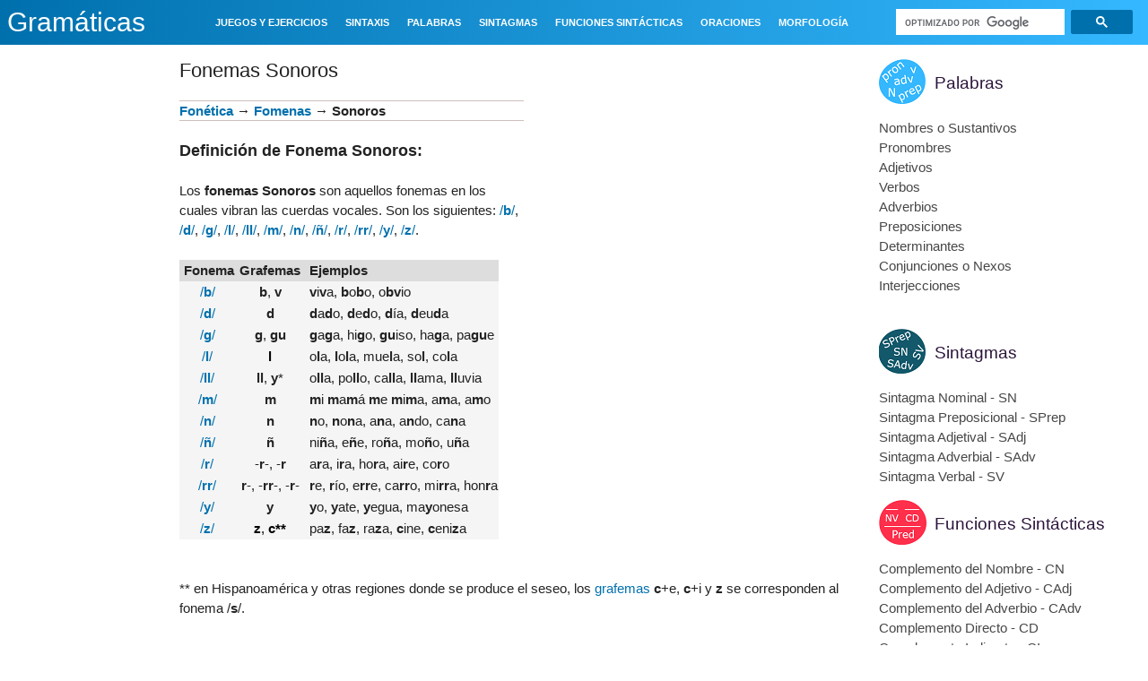

--- FILE ---
content_type: text/html; charset=UTF-8
request_url: https://www.gramaticas.net/2011/05/fonemas-sonoros.html
body_size: 30918
content:
<!DOCTYPE html>
<html class='v2' dir='ltr' xmlns='http://www.w3.org/1999/xhtml' xmlns:b='http://www.google.com/2005/gml/b' xmlns:data='http://www.google.com/2005/gml/data' xmlns:expr='http://www.google.com/2005/gml/expr'>
<head>
<link href='https://www.blogger.com/static/v1/widgets/4128112664-css_bundle_v2.css' rel='stylesheet' type='text/css'/>
<script async='async' nonce='SKRnTLss5j2QoCPGP49e9Q' src='https://fundingchoicesmessages.google.com/i/pub-2417067597975097?ers=1'></script><script nonce='SKRnTLss5j2QoCPGP49e9Q'>(function() {function signalGooglefcPresent() {if (!window.frames['googlefcPresent']) {if (document.body) {const iframe = document.createElement('iframe'); iframe.style = 'width: 0; height: 0; border: none; z-index: -1000; left: -1000px; top: -1000px;'; iframe.style.display = 'none'; iframe.name = 'googlefcPresent'; document.body.appendChild(iframe);} else {setTimeout(signalGooglefcPresent, 0);}}}signalGooglefcPresent();})();</script>
<script>(function(){/*

 Copyright The Closure Library Authors.
 SPDX-License-Identifier: Apache-2.0
*/
'use strict';var aa=function(a){var b=0;return function(){return b<a.length?{done:!1,value:a[b++]}:{done:!0}}},ba="function"==typeof Object.create?Object.create:function(a){var b=function(){};b.prototype=a;return new b},k;if("function"==typeof Object.setPrototypeOf)k=Object.setPrototypeOf;else{var m;a:{var ca={a:!0},n={};try{n.__proto__=ca;m=n.a;break a}catch(a){}m=!1}k=m?function(a,b){a.__proto__=b;if(a.__proto__!==b)throw new TypeError(a+" is not extensible");return a}:null}
var p=k,q=function(a,b){a.prototype=ba(b.prototype);a.prototype.constructor=a;if(p)p(a,b);else for(var c in b)if("prototype"!=c)if(Object.defineProperties){var d=Object.getOwnPropertyDescriptor(b,c);d&&Object.defineProperty(a,c,d)}else a[c]=b[c];a.v=b.prototype},r=this||self,da=function(){},t=function(a){return a};var u;var w=function(a,b){this.g=b===v?a:""};w.prototype.toString=function(){return this.g+""};var v={},x=function(a){if(void 0===u){var b=null;var c=r.trustedTypes;if(c&&c.createPolicy){try{b=c.createPolicy("goog#html",{createHTML:t,createScript:t,createScriptURL:t})}catch(d){r.console&&r.console.error(d.message)}u=b}else u=b}a=(b=u)?b.createScriptURL(a):a;return new w(a,v)};var A=function(){return Math.floor(2147483648*Math.random()).toString(36)+Math.abs(Math.floor(2147483648*Math.random())^Date.now()).toString(36)};var B={},C=null;var D="function"===typeof Uint8Array;function E(a,b,c){return"object"===typeof a?D&&!Array.isArray(a)&&a instanceof Uint8Array?c(a):F(a,b,c):b(a)}function F(a,b,c){if(Array.isArray(a)){for(var d=Array(a.length),e=0;e<a.length;e++){var f=a[e];null!=f&&(d[e]=E(f,b,c))}Array.isArray(a)&&a.s&&G(d);return d}d={};for(e in a)Object.prototype.hasOwnProperty.call(a,e)&&(f=a[e],null!=f&&(d[e]=E(f,b,c)));return d}
function ea(a){return F(a,function(b){return"number"===typeof b?isFinite(b)?b:String(b):b},function(b){var c;void 0===c&&(c=0);if(!C){C={};for(var d="ABCDEFGHIJKLMNOPQRSTUVWXYZabcdefghijklmnopqrstuvwxyz0123456789".split(""),e=["+/=","+/","-_=","-_.","-_"],f=0;5>f;f++){var h=d.concat(e[f].split(""));B[f]=h;for(var g=0;g<h.length;g++){var l=h[g];void 0===C[l]&&(C[l]=g)}}}c=B[c];d=Array(Math.floor(b.length/3));e=c[64]||"";for(f=h=0;h<b.length-2;h+=3){var y=b[h],z=b[h+1];l=b[h+2];g=c[y>>2];y=c[(y&3)<<
4|z>>4];z=c[(z&15)<<2|l>>6];l=c[l&63];d[f++]=""+g+y+z+l}g=0;l=e;switch(b.length-h){case 2:g=b[h+1],l=c[(g&15)<<2]||e;case 1:b=b[h],d[f]=""+c[b>>2]+c[(b&3)<<4|g>>4]+l+e}return d.join("")})}var fa={s:{value:!0,configurable:!0}},G=function(a){Array.isArray(a)&&!Object.isFrozen(a)&&Object.defineProperties(a,fa);return a};var H;var J=function(a,b,c){var d=H;H=null;a||(a=d);d=this.constructor.u;a||(a=d?[d]:[]);this.j=d?0:-1;this.h=null;this.g=a;a:{d=this.g.length;a=d-1;if(d&&(d=this.g[a],!(null===d||"object"!=typeof d||Array.isArray(d)||D&&d instanceof Uint8Array))){this.l=a-this.j;this.i=d;break a}void 0!==b&&-1<b?(this.l=Math.max(b,a+1-this.j),this.i=null):this.l=Number.MAX_VALUE}if(c)for(b=0;b<c.length;b++)a=c[b],a<this.l?(a+=this.j,(d=this.g[a])?G(d):this.g[a]=I):(d=this.l+this.j,this.g[d]||(this.i=this.g[d]={}),(d=this.i[a])?
G(d):this.i[a]=I)},I=Object.freeze(G([])),K=function(a,b){if(-1===b)return null;if(b<a.l){b+=a.j;var c=a.g[b];return c!==I?c:a.g[b]=G([])}if(a.i)return c=a.i[b],c!==I?c:a.i[b]=G([])},M=function(a,b){var c=L;if(-1===b)return null;a.h||(a.h={});if(!a.h[b]){var d=K(a,b);d&&(a.h[b]=new c(d))}return a.h[b]};J.prototype.toJSON=function(){var a=N(this,!1);return ea(a)};
var N=function(a,b){if(a.h)for(var c in a.h)if(Object.prototype.hasOwnProperty.call(a.h,c)){var d=a.h[c];if(Array.isArray(d))for(var e=0;e<d.length;e++)d[e]&&N(d[e],b);else d&&N(d,b)}return a.g},O=function(a,b){H=b=b?JSON.parse(b):null;a=new a(b);H=null;return a};J.prototype.toString=function(){return N(this,!1).toString()};var P=function(a){J.call(this,a)};q(P,J);function ha(a){var b,c=(a.ownerDocument&&a.ownerDocument.defaultView||window).document,d=null===(b=c.querySelector)||void 0===b?void 0:b.call(c,"script[nonce]");(b=d?d.nonce||d.getAttribute("nonce")||"":"")&&a.setAttribute("nonce",b)};var Q=function(a,b){b=String(b);"application/xhtml+xml"===a.contentType&&(b=b.toLowerCase());return a.createElement(b)},R=function(a){this.g=a||r.document||document};R.prototype.appendChild=function(a,b){a.appendChild(b)};var S=function(a,b,c,d,e,f){try{var h=a.g,g=Q(a.g,"SCRIPT");g.async=!0;g.src=b instanceof w&&b.constructor===w?b.g:"type_error:TrustedResourceUrl";ha(g);h.head.appendChild(g);g.addEventListener("load",function(){e();d&&h.head.removeChild(g)});g.addEventListener("error",function(){0<c?S(a,b,c-1,d,e,f):(d&&h.head.removeChild(g),f())})}catch(l){f()}};var ia=r.atob("aHR0cHM6Ly93d3cuZ3N0YXRpYy5jb20vaW1hZ2VzL2ljb25zL21hdGVyaWFsL3N5c3RlbS8xeC93YXJuaW5nX2FtYmVyXzI0ZHAucG5n"),ja=r.atob("WW91IGFyZSBzZWVpbmcgdGhpcyBtZXNzYWdlIGJlY2F1c2UgYWQgb3Igc2NyaXB0IGJsb2NraW5nIHNvZnR3YXJlIGlzIGludGVyZmVyaW5nIHdpdGggdGhpcyBwYWdlLg=="),ka=r.atob("RGlzYWJsZSBhbnkgYWQgb3Igc2NyaXB0IGJsb2NraW5nIHNvZnR3YXJlLCB0aGVuIHJlbG9hZCB0aGlzIHBhZ2Uu"),la=function(a,b,c){this.h=a;this.j=new R(this.h);this.g=null;this.i=[];this.l=!1;this.o=b;this.m=c},V=function(a){if(a.h.body&&!a.l){var b=
function(){T(a);r.setTimeout(function(){return U(a,3)},50)};S(a.j,a.o,2,!0,function(){r[a.m]||b()},b);a.l=!0}},T=function(a){for(var b=W(1,5),c=0;c<b;c++){var d=X(a);a.h.body.appendChild(d);a.i.push(d)}b=X(a);b.style.bottom="0";b.style.left="0";b.style.position="fixed";b.style.width=W(100,110).toString()+"%";b.style.zIndex=W(2147483544,2147483644).toString();b.style["background-color"]=ma(249,259,242,252,219,229);b.style["box-shadow"]="0 0 12px #888";b.style.color=ma(0,10,0,10,0,10);b.style.display=
"flex";b.style["justify-content"]="center";b.style["font-family"]="Roboto, Arial";c=X(a);c.style.width=W(80,85).toString()+"%";c.style.maxWidth=W(750,775).toString()+"px";c.style.margin="24px";c.style.display="flex";c.style["align-items"]="flex-start";c.style["justify-content"]="center";d=Q(a.j.g,"IMG");d.className=A();d.src=ia;d.style.height="24px";d.style.width="24px";d.style["padding-right"]="16px";var e=X(a),f=X(a);f.style["font-weight"]="bold";f.textContent=ja;var h=X(a);h.textContent=ka;Y(a,
e,f);Y(a,e,h);Y(a,c,d);Y(a,c,e);Y(a,b,c);a.g=b;a.h.body.appendChild(a.g);b=W(1,5);for(c=0;c<b;c++)d=X(a),a.h.body.appendChild(d),a.i.push(d)},Y=function(a,b,c){for(var d=W(1,5),e=0;e<d;e++){var f=X(a);b.appendChild(f)}b.appendChild(c);c=W(1,5);for(d=0;d<c;d++)e=X(a),b.appendChild(e)},W=function(a,b){return Math.floor(a+Math.random()*(b-a))},ma=function(a,b,c,d,e,f){return"rgb("+W(Math.max(a,0),Math.min(b,255)).toString()+","+W(Math.max(c,0),Math.min(d,255)).toString()+","+W(Math.max(e,0),Math.min(f,
255)).toString()+")"},X=function(a){a=Q(a.j.g,"DIV");a.className=A();return a},U=function(a,b){0>=b||null!=a.g&&0!=a.g.offsetHeight&&0!=a.g.offsetWidth||(na(a),T(a),r.setTimeout(function(){return U(a,b-1)},50))},na=function(a){var b=a.i;var c="undefined"!=typeof Symbol&&Symbol.iterator&&b[Symbol.iterator];b=c?c.call(b):{next:aa(b)};for(c=b.next();!c.done;c=b.next())(c=c.value)&&c.parentNode&&c.parentNode.removeChild(c);a.i=[];(b=a.g)&&b.parentNode&&b.parentNode.removeChild(b);a.g=null};var pa=function(a,b,c,d,e){var f=oa(c),h=function(l){l.appendChild(f);r.setTimeout(function(){f?(0!==f.offsetHeight&&0!==f.offsetWidth?b():a(),f.parentNode&&f.parentNode.removeChild(f)):a()},d)},g=function(l){document.body?h(document.body):0<l?r.setTimeout(function(){g(l-1)},e):b()};g(3)},oa=function(a){var b=document.createElement("div");b.className=a;b.style.width="1px";b.style.height="1px";b.style.position="absolute";b.style.left="-10000px";b.style.top="-10000px";b.style.zIndex="-10000";return b};var L=function(a){J.call(this,a)};q(L,J);var qa=function(a){J.call(this,a)};q(qa,J);var ra=function(a,b){this.l=a;this.m=new R(a.document);this.g=b;this.i=K(this.g,1);b=M(this.g,2);this.o=x(K(b,4)||"");this.h=!1;b=M(this.g,13);b=x(K(b,4)||"");this.j=new la(a.document,b,K(this.g,12))};ra.prototype.start=function(){sa(this)};
var sa=function(a){ta(a);S(a.m,a.o,3,!1,function(){a:{var b=a.i;var c=r.btoa(b);if(c=r[c]){try{var d=O(P,r.atob(c))}catch(e){b=!1;break a}b=b===K(d,1)}else b=!1}b?Z(a,K(a.g,14)):(Z(a,K(a.g,8)),V(a.j))},function(){pa(function(){Z(a,K(a.g,7));V(a.j)},function(){return Z(a,K(a.g,6))},K(a.g,9),K(a.g,10),K(a.g,11))})},Z=function(a,b){a.h||(a.h=!0,a=new a.l.XMLHttpRequest,a.open("GET",b,!0),a.send())},ta=function(a){var b=r.btoa(a.i);a.l[b]&&Z(a,K(a.g,5))};(function(a,b){r[a]=function(c){for(var d=[],e=0;e<arguments.length;++e)d[e-0]=arguments[e];r[a]=da;b.apply(null,d)}})("__h82AlnkH6D91__",function(a){"function"===typeof window.atob&&(new ra(window,O(qa,window.atob(a)))).start()});}).call(this);

window.__h82AlnkH6D91__("[base64]/[base64]/[base64]/[base64]");</script>
<script type='text/javascript'>

function addLink(e) {

    ga('send', {
      hitType: 'event',
      eventCategory: 'Downloads',
      eventAction: 'Click',
      eventLabel: 'Ebook downloaded'
    });

    e.preventDefault();
    var pagelink = '\r\n\r\nFuente: ' + document.location.href,


    copytext =  window.getSelection() + pagelink;
    clipdata = e.clipboardData || window.clipboardData;
    if (clipdata) {
        clipdata.setData('Text', copytext);
    }

}
document.addEventListener('copy', addLink);


</script>
<!-- &lt;script type=&quot;text/javascript&quot;&gt; window._taboola = window._taboola || []; _taboola.push({article:&#39;auto&#39;}); !function (e, f, u, i) { if (!document.getElementById(i)){ e.async = 1; e.src = u; e.id = i; f.parentNode.insertBefore(e, f); } }(document.createElement(&#39;script&#39;), document.getElementsByTagName(&#39;script&#39;)[0], &#39;//cdn.taboola.com/libtrc/adeqmedia-wwwgramaticasnet/loader.js&#39;, &#39;tb_loader_script&#39;); if(window.performance &amp;&amp; typeof window.performance.mark == &#39;function&#39;) {window.performance.mark(&#39;tbl_ic&#39;);} &lt;/script&gt; -->
<script async='async' src='//pagead2.googlesyndication.com/pagead/js/adsbygoogle.js'></script>
<script src='https://ajax.googleapis.com/ajax/libs/jquery/3.1.0/jquery.min.js' type='text/javascript'></script>
<meta content='width=1080' name='viewport'/>
<meta content='text/html; charset=UTF-8' http-equiv='Content-Type'/>
<meta content='blogger' name='generator'/>
<link href='https://www.gramaticas.net/favicon.ico' rel='icon' type='image/x-icon'/>
<link href='https://www.gramaticas.net/2011/05/fonemas-sonoros.html' rel='canonical'/>
<link rel="alternate" type="application/atom+xml" title="Gramáticas - Atom" href="https://www.gramaticas.net/feeds/posts/default" />
<link rel="alternate" type="application/rss+xml" title="Gramáticas - RSS" href="https://www.gramaticas.net/feeds/posts/default?alt=rss" />
<link rel="service.post" type="application/atom+xml" title="Gramáticas - Atom" href="https://www.blogger.com/feeds/5449773440144068342/posts/default" />

<link rel="alternate" type="application/atom+xml" title="Gramáticas - Atom" href="https://www.gramaticas.net/feeds/3452286653475691749/comments/default" />
<!--Can't find substitution for tag [blog.ieCssRetrofitLinks]-->
<meta content='https://www.gramaticas.net/2011/05/fonemas-sonoros.html' property='og:url'/>
<meta content='Fonemas Sonoros' property='og:title'/>
<meta content='   Fonética  →  Fomenas  → Sonoros      Definición de Fonema Sonoros:   Los fonemas Sonoros  son  aquellos fonemas en los cuales vibran las ...' property='og:description'/>
<title>
Gramáticas: Fonemas Sonoros
</title>
    <style id='page-skin-1'>/*
    
<style id='page-skin-1' type='text/css'><!--
*/
.content-outer,.header-outer,.tabs-outer,.main-outer,.main-inner,.footer-outer,.post,.comments,.widget,.date-header,.inline-ad{position:relative;min-
height:0;_position:static;_height:1%}
.footer-outer{margin-bottom:-1px}
.content-inner{padding:10px}
.tabs-inner{padding:0 15px}
.main-inner{padding:30px 0}
.main-inner .column-center-inner,.main-inner .column-left-inner,.main-inner .column-right-inner{padding:0 15px}
.footer-inner{padding:30px 15px}
.section{margin:0 15px}
.widget{margin:30px 0;_margin:0 0 10px}
.section:first-child .widget:first-child{margin-top:0}
.section:first-child #uds-searchControl+.widget{margin-top:0}
.section:last-child .widget:last-child{margin-bottom:0}
.tabs:first-child .widget{margin-bottom:0}
body .navbar{height:30px;padding:0;margin:0}
body .navbar .Navbar{position:absolute;z-index:10;left:0;width:100%;margin:0;padding:0;background:none;border:none}
.header-inner .section{margin:0}
.header-inner .widget{margin-left:30px;margin-right:30px}
.header-inner .Header{margin:0}
.header-inner .Header #header-inner{overflow:hidden}
.header-inner .Header .titlewrapper{padding:22px 30px 0}
.header-inner .Header .descriptionwrapper{padding:0 30px;margin-bottom:25px}
.Header h1{margin-bottom:10px}
.Header .description{margin:.5em 0 10px;padding:0 2px}
a img{border:none;position:relative}
h1,h2,h3,h4{margin:0;position:relative}
h1 a:hover{text-decoration:none}
h3 a:hover{text-decoration:none}
.tabs .widget h2{display:none}
.tabs .widget ul,.tabs .widget ul{margin:0;padding:0;overflow:hidden;list-style:none}
.tabs .widget li,.tabs .widget li{margin:0;padding:0;float:left}
.tabs .widget li a:hover{text-decoration:none}
.widget{font-size:15px; line-height:22px;}
.widget ul{padding:0 0 0 1.25em;margin:0;line-height:1.2}
.BlogList ul{padding:0}
.BlogList li .blog-content{position:relative}
.widget li,.BlogArchive #ArchiveList ul.flat li{padding:.25em 0;margin:0;text-indent:0}
.widget .post-body ul{padding:0 2.5em;margin:.5em 0;line-height:22px;}
.widget .post-body li{margin-bottom:.25em;padding-top:0;padding-bottom:0}
.item-control{display:none}
.item-control a,.item-action a{text-decoration:none !important}
.widget-item-control{float:right;height:20px;margin-top:-20px;position:relative;z-index:10}
.widget-item-control a{opacity:.5}
.widget-item-control a:hover{opacity:1}
.widget .widget-item-control a img{border:none;padding:none;background:none;-moz-box-shadow:none;-webkit-box-shadow:none;-ie-box-shadow:none;box-shadow:none}
.post-body{width:100%;_overflow:hidden}
.post-header,.post-footer{line-height:1.6}
.post-footer-line>*{margin-right:1em}
.post-footer-line>*:last-child{margin-right:0}
.post-timestamp{margin-left:-1em}
.post-footer-line>*:first-child{margin-left:0}
.post .tr-caption-container{position:relative}
.inline-ad{margin:2em 0;text-align:center;line-height:0}
#comments .comment-author{padding-left:25px}
.comment-body{margin:.5em 25px}
.comment-footer{margin:.5em 25px 1.5em}
.comment-body p{margin:0}
#comments .avatar-comment-indent .comment-author{margin-left:-45px;padding-left:45px}
.deleted-comment{font-style:italic;opacity:.5}
.Profile img{margin:0 .75em .5em 0}
.Profile .profile-datablock{margin:0 0 .5em}
dt{font-weight:bold}
table.section-columns td.first.columns-cell{border-left:none}
.post-summary{padding-top:8px}
html{height:100%}
body{min-height:100%;_height:100%;position:relative}
.content{position:relative;word-wrap:break-word}
.content-outer,.region-inner{min-height:0;margin:0 auto}
.columns{zoom:1}
.loading .columns{overflow:hidden}
.columns-inner{_height:1%;min-height:0}
.column-center-outer,.column-left-outer,.column-right-outer{position:relative;float:left;_display:inline;_overflow:hidden}
.column-center-outer{width:100%}
.column-left-outer{margin-left:-100%}
.fauxcolumns{position:relative;_height:1%}
.fauxcolumn-outer{position:absolute;top:0;bottom:0;height:expression(this.parentNode.offsetHeight + 'px');overflow:hidden}
.fauxcolumn-outer .fauxborder-left,.fauxcolumn-outer .fauxborder-right,.fauxcolumn-inner{height:100%}
.fauxcolumn-left-outer{left:0}
.fauxcolumn-right-outer{right:0}
.cap-top,.cap-bottom{position:relative;height:0;background-repeat:repeat-x}
.cap-top .cap-left,.cap-top .cap-right,.cap-bottom .cap-left,.cap-bottom .cap-right{height:100%;background-repeat:no-repeat}
.cap-top,.cap-top .cap-left{background-position:top left}
.cap-bottom,.cap-bottom .cap-left{background-position:bottom left}
.cap-top .cap-left,.cap-bottom .cap-left{float:left}
.cap-top .cap-right{background-position:top right;float:right}
.cap-bottom .cap-right{background-position:bottom right;float:right}
.fauxborder-left{background-position:top left;background-repeat:repeat-y;position:relative;_height:1%}
.fauxborder-right{background-position:top right;background-repeat:repeat-y;position:absolute;right:0;height:100%;_height:expression(this.parentNode.offsetHeight +
'px')}
table.section-columns{border:none;table-layout:fixed;width:100%;position:relative}
table.columns-2 td.columns-cell{width:50%}
table.columns-3 td.columns-cell{width:33.33%}
table.columns-4 td.columns-cell{width:25%}
table.section-columns td.columns-cell{vertical-align:top}
.body-fauxcolumns,.content-fauxcolumns{position:absolute;top:0;left:0;z-index:-1;height:100%;_height:expression(this.parentNode.offsetHeight +
'px');width:100%;overflow:hidden}
.body-fauxcolumns .fauxcolumn-outer{width:100%}
.content-fauxcolumns .fauxcolumn-outer{position:relative;overflow:visible;height:100%;margin:0 auto}
.content-fauxcolumns .fauxcolumn-left{width:100%}
section,nav,article,aside,hgroup,header,footer{display:block}
time,mark{display:inline}
.contact-form-widget{height:320;margin-left:0;max-width:250px;padding:0;padding-top:0;width:100%}
.contact-form-success-message{background:#f9edbe;border:0 solid #f0c36d;bottom:0;box-shadow:0 2px 4px rgba(0,0,0,.2);color:#222;font-size:11px;line-
height:19px;margin-left:0;opacity:1;position:static;text-align:center}
.contact-form-error-message{background:#f9edbe;border:0 solid #f0c36d;bottom:0;box-shadow:0 2px 4px rgba(0,0,0,.2);color:#666;font-size:11px;font-weight:bold;line-
height:19px;margin-left:0;opacity:1;position:static;text-align:center}
.contact-form-success-message-with-border{background:#f9edbe;border:1px solid #f0c36d;bottom:0;box-shadow:0 2px 4px rgba(0,0,0,.2);color:#222;font-size:11px;line-
height:19px;margin-left:0;opacity:1;position:static;text-align:center}
.contact-form-error-message-with-border{background:#f9edbe;border:1px solid #f0c36d;bottom:0;box-shadow:0 2px 4px rgba(0,0,0,.2);color:#666;font-size:11px;font-
weight:bold;line-height:19px;margin-left:0;opacity:1;position:static;text-align:center}
.contact-form-cross{height:11px;margin:0 5px;vertical-align:-8.5%;width:11px}
.contact-form-email,.contact-form-name{background:#fff;background-color:#fff;border:1px solid #d9d9d9;border-top:1px solid #c0c0c0;box-sizing:border-
box;color:#333;display:inline-block;font-family:Arial,sans-serif;font-size:13px;height:24px;margin:0;margin-top:5px;padding:0;vertical-align:top}
.contact-form-email-message{background:#fff;background-color:#fff;border:1px solid #d9d9d9;border-top:1px solid #c0c0c0;box-sizing:border-
box;color:#333;display:inline-block;font-family:Arial,sans-serif;font-size:13px;margin:0;margin-top:5px;padding:0;vertical-align:top}
.contact-form-email:hover,.contact-form-name:hover,.contact-form-email-message:hover{border:1px solid #b9b9b9;border-top:1px solid #a0a0a0;box-shadow:inset 0 1px 2px
rgba(0,0,0,.1)}
.contact-form-email:focus,.contact-form-name:focus,.contact-form-email-message:focus{border:1px solid #4d90fe;box-shadow:inset 0 1px 2px rgba(0,0,0,.3);outline:none}
.contact-form-name,.contact-form-email,.contact-form-email-message{max-width:220px;width:100%}
.contact-form-button{-webkit-border-radius:2px;-moz-border-radius:2px;-webkit-transition:all .218s;-moz-transition:all .218s;-o-transition:all .218s;-webkit-user-
select:none;-moz-user-select:none;background-color:#f5f5f5;background-image:-webkit-gradient(linear,left top,left bottom,from(#f5f5f5),to(#f1f1f1));background-image:-
webkit-linear-gradient(top,#f5f5f5,#f1f1f1);background-image:-moz-linear-gradient(top,#f5f5f5,#f1f1f1);background-image:-ms-linear-gradient
(top,#f5f5f5,#f1f1f1);background-image:-o-linear-gradient(top,#f5f5f5,#f1f1f1);background-image:linear-gradient(top,#f5f5f5,#f1f1f1);border:1px solid
#dcdcdc;border:1px solid rgba(0,0,0,.1);border-radius:2px;color:#444;cursor:default;display:inline-block;filter:progid:DXImageTransform.Microsoft.gradient
(startColorStr='#f5f5f5',EndColorStr='#f1f1f1');font-family:"Arial","Helvetica",sans-serif;font-size:11px;font-weight:bold;height:24px;line-height:24px;margin-
left:0;min-width:54px;*min-width:70px;padding:0 8px;text-align:center;transition:all .218s}
.contact-form-button:hover,.contact-form-button.hover{-moz-box-shadow:0 1px 1px rgba(0,0,0,.1);-moz-transition:all 0;-o-transition:all 0;-webkit-box-shadow:0 1px 1px
rgba(0,0,0,.1);-webkit-transition:all 0;background-color:#f8f8f8;background-image:-webkit-gradient(linear,left top,left bottom,from(#f8f8f8),to(#f1f1f1));background-
image:-webkit-linear-gradient(top,#f8f8f8,#f1f1f1);background-image:-moz-linear-gradient(top,#f8f8f8,#f1f1f1);background-image:-ms-linear-gradient
(top,#f8f8f8,#f1f1f1);background-image:-o-linear-gradient(top,#f8f8f8,#f1f1f1);background-image:linear-gradient(top,#f8f8f8,#f1f1f1);border:1px solid #c6c6c6;box-
shadow:0 1px 1px rgba(0,0,0,.1);color:#222;filter:progid:DXImageTransform.Microsoft.gradient(startColorStr='#f8f8f8',EndColorStr='#f1f1f1');transition:all 0}
.contact-form-button.focus,.contact-form-button.right.focus,.contact-form-button.mid.focus,.contact-form-button.left.focus{border:1px solid #4d90fe;outline:none;z-
index:4 !important}
.contact-form-button-submit:focus,.contact-form-button-submit.focus{-moz-box-shadow:inset 0 0 0 1px rgba(255,255,255,.5);-webkit-box-shadow:inset 0 0 0 1px rgba
(255,255,255,.5);box-shadow:inset 0 0 0 1px rgba(255,255,255,.5)}
.contact-form-button-submit:focus,.contact-form-button-submit.focus{border-color:#404040}
.contact-form-button-submit:focus:hover,.contact-form-button-submit.focus:hover{-moz-box-shadow:inset 0 0 0 1px #fff,0 1px 1px rgba(0,0,0,.1);-webkit-box-shadow:inset
0 0 0 1px #fff,0 1px 1px rgba(0,0,0,.1);box-shadow:inset 0 0 0 1px #fff,0 1px 1px rgba(0,0,0,.1)}
.contact-form-button-submit{background-color:#666;background-image:-webkit-gradient(linear,left top,left bottom,from(#777),to(#555));background-image:-webkit-linear-
gradient(top,#777,#555);background-image:-moz-linear-gradient(top,#777,#555);background-image:-ms-linear-gradient(top,#777,#555);background-image:-o-linear-gradient
(top,#777,#555);background-image:linear-gradient(top,#777,#555);border:1px solid #505050;color:#fff;filter:progid:DXImageTransform.Microsoft.gradient
(startColorStr='#777777',EndColorStr='#555555')}
.contact-form-button-submit:hover{background-color:#555;background-image:-webkit-gradient(linear,left top,left bottom,from(#666),to(#444));background-image:-webkit-
linear-gradient(top,#666,#444);background-image:-moz-linear-gradient(top,#666,#444);background-image:-ms-linear-gradient(top,#666,#444);background-image:-o-linear-
gradient(top,#666,#444);background-image:linear-gradient(top,#666,#444);border:1px solid #404040;color:#fff;filter:progid:DXImageTransform.Microsoft.gradient
(startColorStr='#666666',EndColorStr='#444444')}
.contact-form-button-submit:active,.contact-form-button-submit:focus:active,.contact-form-button-submit.focus:active{-webkit-box-shadow:inset 0 1px 2px rgba
(0,0,0,.3);-moz-box-shadow:inset 0 1px 2px rgba(0,0,0,.3);box-shadow:inset 0 1px 2px rgba(0,0,0,.3)}
.contact-form-button-submit{background-color:#4d90fe;background-image:-webkit-gradient(linear,left top,left bottom,from(#4d90fe),to(#4787ed));background-image:-
webkit-linear-gradient(top,#4d90fe,#4787ed);background-image:-moz-linear-gradient(top,#4d90fe,#4787ed);background-image:-ms-linear-gradient
(top,#4d90fe,#4787ed);background-image:-o-linear-gradient(top,#4d90fe,#4787ed);background-image:linear-gradient(top,#4d90fe,#4787ed);border-
color:#3079ed;filter:progid:DXImageTransform.Microsoft.gradient(startColorStr='#4d90fe',EndColorStr='#4787ed')}
.contact-form-button-submit:hover{background-color:#357ae8;background-image:-webkit-gradient(linear,left top,left bottom,from(#4d90fe),to(#357ae8));background-image:-
webkit-linear-gradient(top,#4d90fe,#357ae8);background-image:-moz-linear-gradient(top,#4d90fe,#357ae8);background-image:-ms-linear-gradient
(top,#4d90fe,#357ae8);background-image:-o-linear-gradient(top,#4d90fe,#357ae8);background-image:linear-gradient(top,#4d90fe,#357ae8);border-
color:#2f5bb7;filter:progid:DXImageTransform.Microsoft.gradient(startColorStr='#4d90fe',EndColorStr='#357ae8')}
.contact-form-button.disabled,.contact-form-button.disabled:hover,.contact-form-button.disabled:active{background:none;border:1px solid #f3f3f3;border:1px solid rgba
(0,0,0,.05);color:#b8b8b8;cursor:default;pointer-events:none}
.contact-form-button-submit.disabled,.contact-form-button-submit.disabled:hover,.contact-form-button-submit.disabled:active{-ms-
filter:"progid:DXImageTransform.Microsoft.Alpha(Opacity=50)";background-color:#666;border:1px solid #505050;color:#fff;filter:alpha(opacity=50);opacity:.5}
.contact-form-button-submit.disabled,.contact-form-button-submit.disabled:hover,.contact-form-button-submit.disabled:active{background-color:#4d90fe;border-
color:#3079ed}
div.gsc-control{width:100%}
.cse-status{color:#676767;font-size:11px;margin:10px;padding:4px}
.Example{}
.post-footer abbr{border:none}
.author-profile{margin:5px 5px 0 0;overflow:hidden}
.author-profile img{border:1px solid #efefef;float:left;margin-right:5px}
.backlink-toggle-zippy{padding-right:11px;margin-right:.1em;cursor:pointer;cursor:hand;background:url(https://resources.blogblog.com/img/triangle_ltr.gif) no-repeat
left center}
.expanded-backlink .backlink-toggle-zippy{background-image:url("https://resources.blogblog.com/img/triangle_open.gif")}
.collapsed-backlink .collapseable{display:none}
.status-msg-wrap{font-size:110%;width:90%;margin:10px auto;position:relative}
.status-msg-border{border:1px solid #000;filter:alpha(opacity=40);-moz-opacity:.4;opacity:.4;width:100%;position:relative}
.status-msg-bg{background-color:#ccc;opacity:.8;filter:alpha(opacity=30);-moz-opacity:.8;width:100%;position:relative;z-index:1}
.status-msg-body{text-align:center;padding:.3em 0;width:100%;position:absolute;z-index:4}
.status-msg-hidden{visibility:hidden;padding:.3em 0}
.status-msg-wrap a{padding-left:.4em;text-decoration:underline}
.reactions-label{margin:3px 0 0 0}
.reactions-label-cell{line-height:2.3em}
.reactions-iframe{background:transparent;height:2.3em;width:100%;border:0}
#comment-actions{background:transparent;border:0;padding:0;position:absolute;height:25px}
#comments .blogger-comment-icon,.blogger-comment-icon{line-height:16px;background:url(/img/b16-rounded.gif) left no-repeat;padding-left:20px}
#comments .openid-comment-icon,.openid-comment-icon{line-height:16px;background:url(/img/openid16-rounded.gif) left no-repeat;padding-left:20px}
#comments .anon-comment-icon,.anon-comment-icon{line-height:16px;background:url(/img/anon16-rounded.gif) left no-repeat;padding-left:20px}
.comment-form{clear:both;_width:410px}
.comment-link{white-space:nowrap}
.paging-control-container{float:right;margin:0 6px 0 0;font-size:80%}
.unneeded-paging-control{visibility:hidden}
/*
#comments-block .avatar-image-container img{-ms-interpolation-mode:bicubic;border:1px solid #ccc;float:right}
#comments-block .avatar-image-container.avatar-stock img{border-width:0;padding:1px}
#comments-block .avatar-image-container{height:37px;left:-45px;position:absolute;width:37px}
#comments-block.avatar-comment-indent{margin-left:45px;position:relative}
#comments-block.avatar-comment-indent dd{margin-left:0}
*/
/* #comments-block .avatar-image-container img{-ms-interpolation-mode:bicubic;border:1px solid #ccc;float:right} */
.avatar-image-container {
background: url(https://blogger.googleusercontent.com/img/b/R29vZ2xl/AVvXsEhch_CNqVi4UEJPm-umJBkk5aIwPSBWBBHT-V1gas58bJqCMCS7SSBmhKkdmuhAhyN9sCPVYCK6PrQkYZqkBMidlLJy0HgkrzJJ1YaWtPVIkqKeWvK_L5bxhSmY0YbkDYoXF_VRM-tGhpep/s400/avatar.gif);
background-size: 60px 66px;
width: 66px;
height: 66px;
box-shadow: 0px 1px 9px #666;
border-radius: 36px;
border: 1px solid #fff;
}
.comments .avatar-image-container img {
width: 36px;
box-shadow: 2px 2px 0px rgba(0,0,0,0.13);
}
.comments .avatar-image-container img {
max-width: 36px;
}
.avatar-image-container img {
border: none;
}
#comments .avatar-image-container img {display:none;}
/*
#comments-block .avatar-image-container.avatar-stock img{border-width:0;padding:1px}
#comments-block .avatar-image-container{height:37px;left:-45px;position:absolute;width:37px}
#comments-block.avatar-comment-indent{margin-left:45px;position:relative}
#comments-block.avatar-comment-indent dd{margin-left:0}
*/
iframe.avatar-hovercard-iframe{border:0 none;padding:0;width:25em;height:9.4em;margin:.5em}
.comments{clear:both;margin-top:10px;margin-bottom:0}
.comments .comments-content{margin-bottom:16px}
.comments .comment .comment-actions a{padding-right:5px;padding-top:5px}
.comments .comment .comment-actions a:hover{text-decoration:underline}
.comments .comments-content .comment-thread ol{list-style-type:none;padding:0;text-align:left}
.comments .comments-content .inline-thread{padding:.5em 1em}
.comments .comments-content .comment-thread{margin-left:8px;}
.comments .comments-content .comment-thread:empty{display:none}
.comments .comments-content .comment-replies{margin-left:36px;margin-top:0em}
.comments .comments-content .comment{margin-bottom:5px;padding-bottom:8px}
.comments .comments-content .comment:first-child{padding-top:5px}
.comments .comments-content .comment:last-child{border-bottom:0;padding-bottom:0}
.comments .comments-content .comment-body{position:relative}
.comments .comments-content .user{font-style:normal;font-weight:bold}
.comments .comments-content .icon.blog-author{display:inline-block;height:18px;margin:0 0 -4px 6px;width:18px}
.comments .comments-content .datetime{margin-left:6px}
.comments .comments-content .comment-header,.comments .comments-content .comment-content{margin:0 0 8px}
.comments .comments-content .comment-content{text-align:justify}
.comments .comments-content .owner-actions{position:absolute;right:0;top:0}
.comments .comments-replybox{border:none;height:250px;width:100%}
.comments .comment-replybox-single{margin-left:48px;margin-top:0px}
.comments .comment-replybox-thread{margin-top:5px}
.comments .comments-content .loadmore a{display:block;padding:10px 16px;text-align:center}
.comments .thread-toggle{cursor:pointer;display:inline-block}
.comments .continue{cursor:pointer}
.comments .continue a{display:block;font-weight:bold;padding:.0em}
.comments .comments-content .loadmore{cursor:pointer;margin-top:3em;max-height:3em}
.comments .comments-content .loadmore.loaded{max-height:0;opacity:0;overflow:hidden}
.comments .thread-chrome.thread-collapsed{display:none}
.comments .thread-toggle{display:inline-block}
.comments .thread-toggle .thread-arrow{display:inline-block;height:6px;margin:.3em;overflow:visible;padding-right:4px;width:7px}
.comments .thread-expanded .thread-arrow{background:url
("[data-uri]") no-repeat scroll 0 0
transparent}
.comments .thread-collapsed .thread-arrow{background:url
("[data-uri]") no-repeat
scroll 0 0 transparent}
/*
.comments .avatar-image-container{
content: url(https://blogger.googleusercontent.com/img/b/R29vZ2xl/AVvXsEhch_CNqVi4UEJPm-umJBkk5aIwPSBWBBHT-V1gas58bJqCMCS7SSBmhKkdmuhAhyN9sCPVYCK6PrQkYZqkBMidlLJy0HgkrzJJ1YaWtPVIkqKeWvK_L5bxhSmY0YbkDYoXF_VRM-tGhpep/s400/avatar.gif);
width: 36px;
height: 36px;
}
.comments .avatar-image-container img{}
*/
.comment-header a {color: #222222 !important;}
#comments .avatar-image-container img {border:2px solid #222;border-radius: 50px 50px 50px 50px;height: 58px;max-width: 58px;}
.comments .avatar-image-container {border: 2px solid #222;border-radius: 34px 34px 34px 34px;box-shadow: 1px 1px 3px #dcdcdc;float: left;margin-left: -20px; max-height: 61px !important; overflow: hidden;width: 61px !important;}
/*.comments .comment-block{margin-left:48px;position:relative}*/
.comments .comment-block {background:#f8f8f8; border: 1px solid #f0f0f0; padding: 10px; margin-left:52px;}
}
.comment-action-icon{width:13px;height:13px;margin-top:3px}
.delete-comment-icon{background:url("/img/icon_delete13.gif") no-repeat left;padding:7px}
#comment-popup{position:absolute;visibility:hidden;width:100px;height:20px}
.post-share-buttons{display:inline-block;margin-top:.5em;vertical-align:middle}
a:hover.share-button{text-decoration:none;z-index:1}
.share-button-link-text{display:block;text-indent:-9999px}
.sb-email{background-position:0 0 !important}
a:hover.sb-email{background-position:0 -20px !important}
a:active.sb-email{background-position:0 -40px !important}
.sb-blog{background-position:-20px 0 !important}
a:hover.sb-blog{background-position:-20px -20px !important}
a:active.sb-blog{background-position:-20px -40px !important}
.sb-twitter{background-position:-40px 0 !important}
a:hover.sb-twitter{background-position:-40px -20px !important}
a:active.sb-twitter{background-position:-40px -40px !important}
.sb-facebook{background-position:-60px 0 !important}
a:hover.sb-facebook{background-position:-60px -20px !important}
a:active.sb-facebook{background-position:-60px -40px !important}
.sb-buzz{display:none !important}
.sb-pinterest{background-position:-100px 0 !important}
a:hover.sb-pinterest{background-position:-100px -20px !important}
a:active.sb-pinterest{background-position:-100px -40px !important}
.goog-inline-block{position:relative;display:-moz-inline-box;display:inline-block}
* html .goog-inline-block{display:inline}
*:first-child+html .goog-inline-block{display:inline}
.goog-custom-button{margin:2px;border:0;padding:0;font-family:Arial,sans-serif;color:#000;text-decoration:none;list-style:none;vertical-
align:middle;cursor:default;outline:none}
.goog-custom-button-outer-box,.goog-custom-button-inner-box{border-style:solid;border-color:transparent;vertical-align:top}
.goog-custom-button-checked .goog-custom-button-outer-box,.goog-custom-button-checked .goog-custom-button-inner-box{border-color:#ccc}
.goog-custom-button-outer-box{margin:0;border-width:1px 0;padding:0}
.goog-custom-button-inner-box{-moz-box-orient:vertical;margin:0 -1px;border-width:0 1px;padding:3px 4px;white-space:nowrap}
* html .goog-custom-button-inner-box{left:-1px}
* html .goog-custom-button-rtl .goog-custom-button-outer-box{left:-1px}
* html .goog-custom-button-rtl .goog-custom-button-inner-box{right:auto}
*:first-child+html .goog-custom-button-inner-box{left:-1px}
*:first-child+html .goog-custom-button-rtl .goog-custom-button-inner-box{left:1px}
::root .goog-custom-button,::root .goog-custom-button-outer-box{line-height:0}
::root .goog-custom-button-inner-box{line-height:normal}
.goog-custom-button-active,.goog-custom-button-checked{background-color:#faf6bc;background-position:bottom left}
.blog-mobile-link{padding:15px}
#mobile-share-button{height:18px;padding:1px 10px;text-align:center;vertical-align:top;margin:0}
#mobile-share-button a{display:block;height:100%;line-height:18px;width:100%}
.mobile-share-panel-outer{background:#444}
.mobile-share-panel-inner{background:#fff;border-bottom-left-radius:2px 2px;border-bottom-right-radius:2px 2px;border-radius:3px;-webkit-border-radius:3px;font-
family:Arial;font-size:18px;color:#666}
.mobile .mobile-share-panel-inner a{display:block;color:#666}
.mobile-share-panel-title{background:#f5f5f5;border-bottom:1px solid #eee;border-top-left-radius:2px 2px;border-top-right-radius:2px 2px;height:25px;line-
height:25px;padding:10px 10px 10px 20px}
.mobile a.mobile-share-panel-button{background:#fff url(/img/mobile_share_icons4.png) no-repeat left !important;border-bottom:1px solid #eee;height:50px;line-
height:30px;padding:10px 0 10px 65px;width:100%;-webkit-box-sizing:border-box}
.mobile-share-panel-button-close{font-size:26px;float:right;height:25px;line-height:25px;text-align:center;width:25px}
.mobile a.mobile-share-panel-button-email{background-position:10px 0 !important}
.mobile a.mobile-share-panel-button-facebook{background-position:10px -50px !important}
.mobile a.mobile-share-panel-button-twitter{background-position:10px -100px !important}
.mobile a.mobile-share-panel-button-googleplus{background:#fff url(https://lh3.googleusercontent.com/blogger_img_proxy/AEn0k_sEhcF6ewLuPexri1U5rywJDjNySuFliacSZFLDcg3wuQEpOrjyIg3nXeCqqYTVLmOZrtl35aIr533Sm_IEbFhjOsXjWrZAEDCb0551E-Fufr7bIQ=s0-d) no-repeat left !important;background-position:19px
9px !important}
.mobile a.mobile-share-panel-button-buzz{background-position:10px -150px !important;border-bottom-left-radius:2px 2px;border-bottom-right-radius:2px 2px}
/* Menu ----------------------------------------------- */
#marco {text-align: left; margin-left:230px; margin-top:-50px; margin-bottom:20px; position: relative; }
.menu2 {background:transparent; list-style:none; padding:0; margin:0;  height:25px;}
.menu2 li a.t span.down {float:left; padding:0px 10px 0px 10px; color:#FFF; background: transparent; }
.menu2 li a.t:hover span.down {color:#9E200B;  transition: background-color .5s ease, padding-top 0.2s; background:#fefefe; padding-top:3px; }
.menu2 li a.t {margin-left:0px; line-height:50px; color:#FFF; font-size:11px; font-weight:bold; padding:0 0;}
button {
border: none;
background: #00C27A;
color: #FFFFFF;
padding: 8px 14px;
margin: 2px;
border-radius: 0px;
position: relative;
box-sizing: border-box;
transition: all 500ms ease;
min-width:185px;
font-size:14px;
}
button:before {
content:'';
position: absolute;
top: 0px;
left: 0px;
width: 0px;
height: 32px;
background: rgba(255,255,255,0.3);
border-radius: 5px;
transition: all 2s ease;
}
button:hover:before {
width: 100%;
}
button a:link {
text-decoration: none;
color: #fff;
}
button a:hover {
text-decoration: none;
color: #fff;
}
button a:visited {
text-decoration: none;
color: #fff;
}
#marco2 {
text-align: left !important;
position: relative;
margin-left:78%;
margin-top: -37px;
width: 21%;
height:50px;
}
#marco2 button {min-width:0px !important; transition: none !important;}
#marco2 button:before {transition: none !important;}
#marco2 button:hover:before { width: 0% !important;}
.cse input.gsc-search-button, input.gsc-search-button {padding: 0px 0px;}
.gsc-search-box-tools .gsc-search-box .gsc-input {padding: 0px;}
.gsc-completion-container {font-size:14px;}
input.gsc-input {font-size:14px;}
.gsc-completion-snippet{font-size:14px; min-width:208px;}
.cse .gsc-control-cse, .gsc-control-cse {padding: 0px !important; width: auto; border-color: transparent !important; background-color: transparent !important;}
.cse .gsc-search-button input.gsc-search-button-v2, input.gsc-search-button-v2 {padding: 6px 9px !important;}
.gsc-search-box-tools .gsc-search-box .gsc-input {padding-right: 5px !important;}
#marco3 {
text-align: left !important;
position: relative;
margin-left:56.5%;
margin-top: -54px;
width: 42%;
height:42px !important;
}
#marco3 button {min-width:0px !important; transition: none !important;}
#marco3 button:before {transition: none !important;}
#marco3 button:hover:before { width: 0% !important;}
/* Content
----------------------------------------------- */
body {font: normal normal 12px Arial, Tahoma, Helvetica, FreeSans, sans-serif; color: #222; background: $(color) none no-repeat scroll center center; padding: 0;
background-attachment: scroll; min-width: 0;}
html body .content-outer {min-width: 0; max-width: 100%; width: 100%;}
a:link {text-decoration:none; color: #0070AD;}
a:visited {text-decoration:none; color: #0070AD;}
a:hover {text-shadow: 0.0px 0.0px 0px grey; text-decoration:underline; color: #005f93;}
.body-fauxcolumn-outer .fauxcolumn-inner {background: transparent none repeat scroll top left;_background-image: none;}
.body-fauxcolumn-outer .cap-top {position: absolute; z-index: 1;background: $(color) none no-repeat scroll center center;
background-attachment: scroll;}
.body-fauxcolumn-outer .cap-top .cap-left {background: transparent none repeat-x scroll top left;_background-image: none;}
.content-outer {-moz-box-shadow: 0 0 0px rgba(0, 0, 0, .15); -webkit-box-shadow: 0 0 0px rgba(0, 0, 0, .15); -goog-ms-box-shadow: 0 0 0px #333333; box-shadow: 0 0 0px
rgba(0, 0, 0, .15); margin-bottom: 0px;}
.content-inner {padding: 0px 0px;}
.main-outer, .footer-outer {background-color: #FFF;}
/* Texto que aparece exclusivamente en móviles
----------------------------------------------- */
.mobileShow { display: none;}
/* Smartphone Portrait and Landscape */
@media only screen
and (min-device-width : 320px)
and (max-device-width : 480px){ .mobileShow { display: inline;}}
/* Texto que no aparece nunca en móviles
----------------------------------------------- */
.mobileHide { display: inline;}
/* Smartphone Portrait and Landscape */
@media only screen
and (min-device-width : 320px)
and (max-device-width : 480px){  .mobileHide { display: none;}}
----------------------------------------------- */
/* Header ----------------------------------------------- */
.header-outer {background: #FFF none repeat-x scroll 0 -400px; _background-image: none; padding-top:0px;}
.widget{margin:10px 0px 0px 0px;}
.Header h1 {
background-color:#35B8FF;
background: -webkit-linear-gradient(right, #35B8FF , #0070AD); /* For Safari 5.1 to 6.0 */
background: -o-linear-gradient(left, #35B8FF, #0070AD); /* For Opera 11.1 to 12.0 */
background: -moz-linear-gradient(left, #35B8FF, #0070AD); /* For Firefox 3.6 to 15 */
background: linear-gradient(to left, #35B8FF , #0070AD); /* Standard syntax */
font-weight: normal;
font-style: italic;
padding: 8px;
font: normal normal 30px Arial, Tahoma, Helvetica, FreeSans, sans-serif;
color:#35B8FF;
text-shadow: 0px 0px 0px rgba(0, 0, 0, 0);
}
.Header h1 a {color:#fefefe;}
.Header .description {font-size: 200%; color: #444;}
.header-inner .Header .titlewrapper {padding: 0px 0px;}
.header-inner .Header .descriptionwrapper {padding: 0 0px;}
.header-inner .Header .descriptionwrapper{padding: 0 0; margin-bottom:0;}
.Header h1{margin-bottom:0}
.Header .description{margin:0 0 0; padding:0 0;}
/*
-------------------- adsense ----------------------- */
.adsense_mobile_ad_unit {
display:inline-block;
width: 300px;
align: center;
position:relative;
margin-top: 25px;
pading-top: 25px;
margin-bottom: 25px;
pading-bottom: 25px;
height: 300px; }
@media (max-width: 650px) { .adsense_mobile_ad_unit {
display: inline-block;
width: 300px;
align: center;
position:relative;
margin-top: 25px;
pading-top: 25px;
margin-bottom: 25px;
pading-bottom: 25px;
height: 300px; } }
@media (min-width: 651px) {
.adsense_mobile_ad_unit { display: none; }
/* Taboola
.trc_rbox thumbnails-a {
max-height: 350px !important;
}
.trc-content-sponsored {
max-height: 350px !important;
}*/
}
.adsense_mobile_ad_unit_first {
display:inline-block;
width: 100%;
position:relative;
margin-top: 15px;
margin-bottom: 15px;
max-width: 300px;
max-height: 250px; }
@media (min-width: 651px) { .adsense_mobile_ad_unit_first { display: none; }}
/* ----------------------Mobile home page-----------------*/
.mobile-index-title {
font: 120% 'Trebuchet MS',Trebuchet,Verdana,sans-serif;
margin-top: .5em;
margin-bottom: .5em;
width: 100% !important;
}
/* Tabs
----------------------------------------------- */
.tabs-inner .section:first-child {border-top: 0px solid #FFF;}
.tabs-inner .section:first-child ul {margin-top: 0px; border-top: 0px solid #FFF; border-left: 0px solid #FFF; border-right: 0px solid #FFF;}
.tabs-inner .widget ul {background: #FFF none repeat-x scroll 0 -800px; _background-image: none; border-bottom: 0px solid #FFF; margin-top: 0px; margin-left: 0px;
margin-right: 0px;}
.tabs-inner .widget li a {display: inline-block; padding: .6em 10em; font: normal normal 9px Arial, Tahoma, Helvetica, FreeSans, sans-serif; color: #3b8b00; border-
left: 0px solid #FFF; border-right: 0 solid #FFF;}
.tabs-inner .widget li:first-child a {border-left: none;}
.tabs-inner .widget li.selected a, .tabs-inner .widget li a:hover {color: #444; background-color: #FFF; text-decoration: none;}
/* Columns
----------------------------------------------- */
.main-outer {border-top: 0px solid #FFF;}
.fauxcolumn-left-outer .fauxcolumn-inner {border-right: 1px solid #FFF;}
.fauxcolumn-right-outer .fauxcolumn-inner {border-left: 1px solid #FFF;}
/*correcciones de https://www.blogger.com/static/v1/widgets/3375562265-css_bundle_v2.css*/
.column-right-inner2{padding:0px 0px 0px 30px;}
.section{margin:0px 0px 0px 0px;}
.column-left-inner2{padding:0px 25px 0px 10px;}
.region-inner2 {padding:0 10px; margin:0;}
/* Headings
----------------------------------------------- */
h2 {margin: 0 0 1em 0; font: normal bold 11px Arial, Tahoma, Helvetica, FreeSans, sans-serif; color: #222;}
/* Widgets
----------------------------------------------- */
.widget .zippy {color: #999; text-shadow: 1px 1px 1px rgba(0, 0, 0, .1);}
.widget .popular-posts ul {list-style: none;}
/* Posts
----------------------------------------------- */
.date-header span {background-color: #232b2e; color: #222; padding: inherit; letter-spacing: inherit; margin: inherit;}
.main-inner {padding-top: 8px; padding-bottom: 0px;}
.main-inner .column-center-inner {padding: 0 0px;}
.main-inner .column-center-inner .section {margin: 0px 0px;}
.post {margin: 0 0 0px 0;}
.post ul li {margin-left: 0px; margin-right: -33px;}
.post ul ul li {margin-left: -19px; margin-right: -66px;}
.post ul ul ul li {margin-left: -38px; margin-right: -99px;}
h3.post-title, .comments h4 {font: normal normal 22px Arial, Tahoma, Helvetica, FreeSans, sans-serif; margin: 0 em 0 0;}
.post-body {font-size: 15px; line-height: 22px; position: relative; margin-bottom:-10px;}
.post-body img, .post-body .tr-caption-container, .Profile img, .Image img,
.BlogList .item-thumbnail img {padding: 0px; background: #FFF; border: 0px solid #FFF;}
.post-body img, .post-body .tr-caption-container {}
.post-body .tr-caption-container {}
.post-body .tr-caption-container img {}
.post-header {margin: 0 0 1.5em; line-height: 1.6; font-size: 90%;}
.post-header-mobile {margin: 0 0 12px; line-height: 1.6; font-size: 90%;}
.post-footer {margin: 0px 0px 0; padding: 0px 0px; color: #000000; background-color: ##FFF; border-bottom: 1px solid #FFF; line-height: 1.6; font-size: 90%;}
#comments .comment-author {padding-top: 0.5em; border-top: 1px solid #FFF; background-position: 0 1.5em;}
#comments .comment-author:first-child {padding-top: 0; border-top: none;}
.avatar-image-container {margin: .2em 0 0;}
#comments .avatar-image-container img {border: 1px solid #FFF;}
/* Comments
----------------------------------------------- */
.comments .comments-content .icon.blog-author {
background-repeat: no-repeat;
background-image: url
([data-uri]
+SURBVDjLtZSvTgNBEIe/WRRnm3U8RC1neQdsm1zSBIU9VVF1FkUguQQsD9ITmD7ECZIJSE4OZo9stoVjC/zc7ky
+zH9hXwVwDpTAWWLrgS3QAe8AZgaAJI5zYAmc8r0G4AHYHQKVwII8PZrZFsBFkeRCABYiMh9BRUhnSkPTNCtVXYXURi1FpBDgArj8QU1eVXUzfnjv7yP7kwu1mYrkWlU33vs1QNu2qU8pwN0UpKoqokjWwCztrMuBhEhmh8
bD5UDqur75asbcX0BGUB9/HAMB+r32hznJgXy2v0sGLBcyAJ1EK3LFcbo1s91JeLwAbwGYu7TP/3ZGfnXYPgAVNngtqatUNgAAAABJRU5ErkJggg==);
}
.comments .comments-content .loadmore a {border-top: 1px solid #999; border-bottom: 1px solid #999; padding-bottom:200px;}
.comments .comment-thread.inline-thread {background-color: #FFF;}
.comments .continue {border-top: 0px solid #999;}
.comments h4 {font: normal normal 14px Arial, Tahoma, Helvetica, FreeSans, sans-serif; font-weight:bold;}
#bloggercomments-form iframe{font:normal 12pt "ms sans serif", Arial; color:#7EB2AC; min-height:235px;}
/* Accents
---------------------------------------------- */
.section-columns td.columns-cell {border-left: 0px solid #FFF;}
.blog-pager {background: transparent none no-repeat scroll top center;}
.blog-pager-older-link, .home-link,
.blog-pager-newer-link {background-color: #ffffff; padding: 5px;}
.footer-outer {}
.footer-inner {padding:0px 0px;}
/* Mobile
----------------------------------------------- */
.mobile .Header h1 {font: normal normal 30px Arial, Tahoma, Helvetica, FreeSans, sans-serif; color:#fff; background-color:#9E200B; text-shadow: 0px 0px 0px rgba(0, 0, 0, .2); padding: 4px 0px 4px 8px;}
.mobile .Header h1 a {color:#fff;}
/*.Header .description {font-size: 200%; color: #444;}*/
.mobile .header-inner .Header .titlewrapper {padding: 0px !important; margin: 0px;}
.mobile .header-outer {margin: 0px; padding: 0;}
body.mobile  {font: normal normal 14px Arial, Tahoma, Helvetica, FreeSans, sans-serif; background-size: auto; margin-left:0px; margin-right:0px;}
.mobile .widget {line-height: 24px !important; padding-left: 0px;}
.mobile .body-fauxcolumn-outer {background: string;}
.mobile .body-fauxcolumn-outer .cap-top {background-size: 100% auto;}
body.mobile .AdSense {margin: 0 0px;}
.mobile .tabs-inner .widget ul {margin-left: 0px; margin-right: 0px;}
.mobile .post {margin: 0;}
.mobile .post-body {line-height: 24px !important;}
.mobile .main-outer {margin: 0px; padding: 0;}
.mobile .main-inner .date-outer {
padding-top:0px;
padding-right:10px;
padding-bottom:10px;
padding-left:10px;
margin:0px;
}
.mobile .main-inner .column-center-inner .section {margin: 0;}
.mobile .date-header span {padding: 0.1em 10px; margin: 0 -10px;}
.mobile h3.post-title {margin: 0; font-size: 140%;}
.mobile .blog-pager {background: transparent none no-repeat scroll top center;}
.mobile .footer-outer {border-top: none; padding-left: 9px;}
.mobile .main-inner, .mobile .footer-inner {background-color: #fff;}
.mobile-index-contents {color: #222; margin-bottom: 10px; padding: 0px;}
.mobile-index-thumbnail .Image {
float: left;
margin: 0 .5em 0 0;}
/*width: 10px;height: 10px;margin: 100 px;padding-top: 39px;padding-bottom: 120px;*/
.mobile-index-thumbnail {float: left; margin: 0 auto; padding: 5px;}
.mobile-link-button {background-color: #5fa323;}
.mobile-link-button a:link, .mobile-link-button a:visited {color: #FFF;}
.mobile .tabs-inner .section:first-child {border-top: none;}
.mobile .tabs-inner .PageList .widget-content {background-color: #FFF; color: #444; border-top: 0px solid #FFF; border-bottom: 0px solid #FFF;}
.mobile .tabs-inner .PageList .widget-content .pagelist-arrow {border-left: 1px solid #FFF;}
/*
#cookieChoiceInfo {
position: fixed;
bottom:0;
top:none;
font-size: 12px !important; background: #0070AD; padding-top: 4px; padding-bottom: 5px;}
.cookie-choices-info {top:auto !important; font-size: 12px !important; line-height: 100% !important;}
.cookie-choices-text {color: #fff !important; font-size: 12px !important; margin: 4px 0px !important; max-width: 100% !important;}
.cookie-choices-button {background-color: #0070AD !important; color: #fff !important; border-radius: 1px;}
sticknav {margin-top:3px; margin-right: 0px; margin-left: 0px; float:left; position: relative;}
.fixed {float:right; position:fixed;}
*/
table {
border-collapse: collapse;
}
td, tr {
vertical-align: middle !important;
}
/* YOUTUBE
----------------------------------------------- */
@media only screen
and (min-device-width : 768px)
{
.video-responsive {
position: relative;
padding-bottom: 36.56%; /* 16/9 ratio */
padding-top: 30px; /* IE6 workaround*/
height: 0;
overflow: hidden;
}
.video-responsive iframe,
.video-responsive object,
.video-responsive embed {
position: absolute;
top: 0;
left: 0;
width: 65%;
height: 100%;
}
}
@media only screen
and (max-device-width : 768px)
{
.video-responsive {
position: relative;
padding-bottom: 56.25%; /* 16/9 ratio */
padding-top: 30px; /* IE6 workaround*/
height: 0;
overflow: hidden;
}
.video-responsive iframe,
.video-responsive object,
.video-responsive embed {
position: absolute;
top: 0;
left: 0;
width: 100%;
height: 100%;
}
}
/*
SIDEBAR RIGHT ON HOVER
------------------------------ */
.hoverTable{width:100%; border-collapse:collapse;}
.hoverTable td{padding:0px; border:#ffffff 0px solid;}
.hoverTable a:link {text-decoration:none;color: #474747; font-weight: normal;}
.hoverTable a:visited {text-decoration:none;color: #474747; font-weight: normal;}
.hoverTable a:hover {text-decoration:none;color: #fefefe; font-weight: normal; transition: border-bottom .9s ease}
.hoverTable tr{background: #ffffff;cursor: pointer;}
.hoverTable tr:hover {border-bottom: #F0F0F0;cursor: pointer; text-decoration:none; color: #474747 !important;font-weight: normal; transition: border-bottom .9s ease}
.hoverTable tr:hover a {cursor: pointer; text-decoration:none; color: #0070AD !important; font-weight: normal; font-weight: normal; text-decoration:underline !important; transition: border-bottom .9s ease;}
.hoverTable tr:hover b {cursor: pointer; text-decoration:none; color: #0070AD !important; font-weight: bold; text-decoration:underline !important;}
.hoverTable .TableTitle {font-size:19px;}
/*----------RESPOSIVE CONFIGURATION------------- */
/*----------TABLE Portrait------------- */
@media only screen
and (min-device-width : 768px)
and (max-device-width : 1024px)
and (orientation : portrait) {
.column-left-outer, .fauxcolumn-left-outer, .fauxcolumn-left-outer, column-left-inner2 {display: none;}
.main-inner .columns {padding-left: 15px !important; padding-right: 330px;}
.post-body {font-size: 21px; line-height: 30px; position: relative; margin-bottom: -10px;}
.widget .post-body ul{line-height:30px;}
.hoverTable .TableTitle {font-size:23px !important;}
.hoverTable a:link {font-size: 19px; line-height: 30px;}
.hoverTable a:visited {font-size: 19px; line-height: 30px;}
.hoverTable a:hover {font-size: 19px !important; line-height: 30px;}
.Header h1 {padding: 8px; font: normal normal 40px Arial, Tahoma, Helvetica, FreeSans, sans-serif;}
h3.post-title, .comments h4 {font: normal normal 30px Arial,Tahoma,Helvetica,FreeSans,sans-serif; margin: 0 em 0 0;}
#marco2 {margin-left:73%; margin-top: -48px; width: 26%; height:63px;}
.marco_desktop { display: none;}
.Gramaticas_desktop_336x280 {
display:inline-block;
width: 100%;
position:relative;
margin-bottom: 30px;
max-height: 280px; }
.gsc-input-box {height: 36px !important;}
.gsc-completion-container {font-size:19px !important;}
input.gsc-input {font-size:19px !important;}
.gsc-completion-snippet{font-size:19px !important; min-width:208px;}
.cse .gsc-search-button input.gsc-search-button-v2, input.gsc-search-button-v2 {padding: 11px 11px 12px 11px !important;}
.adsense_mobile_ad_unit {
display:inline-block;
width: 100%;
position:relative;
margin-top: 15px;
margin-bottom: 30px;
max-height: 280px; }
button {
font-size:18px;
min-width:225px !important;
}
}
/*----------TABLE Landscape------------- */
@media only screen
and (min-device-width : 768px)
and (max-device-width : 1024px)
and (orientation : landscape) {
.column-left-outer, .fauxcolumn-left-outer, .fauxcolumn-left-outer, column-left-inner2 {display: none;}
.main-inner .columns {padding-left: 15px !important; padding-right: 330px;}
.post-body {font-size: 16px; line-height: 22px; position: relative; margin-bottom: -10px;}
#marco2 {margin-left:73%; width: 26%;}
.marco_desktop { display: none;}
.Gramaticas_desktop_336x280 {
display:inline-block;
width: 100%;
position:relative;
margin-bottom: 30px;
max-height: 280px; }
.Gramaticas_desktop2_336x280 {
display: none;
.adsense_mobile_ad_unit {
display:inline-block;
width: 100%;
position:relative;
margin-top: 15px;
margin-bottom: 30px;
max-height: 280px; }
}
@media (min-width: 1025px) and (max-width: 1024px) {
.Gramaticas_desktop2_336x280 {
display: inline-block;
width: 100%;
position:relative;
margin-top: 15px;
margin-bottom: 30px;
max-height: 280px; }
.Gramaticas_desktop_336x280 {display: none;}
}
@media (min-width: 1025px) {
.Gramaticas_desktop2_336x280 { display: none; }
.Gramaticas_desktop_336x280 {
display: inline-block;
width: 100%;
position:relative;
margin-top: 15px;
margin-bottom: 30px;
max-height: 280px; }
}
<!-- Comments Box Style -->
.comments h4
{
color:#474747;
display: inline-block !important;
background:#ffffff;
padding:10px;
}
.comments .comment .comment-actions a {
background:#b09e99;
border-radius: 5px;
color: #ffffff;
font:13px arial;
margin-right: 8px;
padding:5px;
text-decoration: none !important;
}
.comments .comment-block {
background:#f8f8f8;
border: 1px solid #f0f0f0;
padding: 10px;
}
.continue
{
border-top:none !important;
}
.continue a {
background:#C17163;
border: 1px solid #C17163;
border-radius:5px;
color: #ffffff;
display: inline-block !important;
margin-top: 8px;
padding:5px;
text-decoration: none !important;
font:13px arial;
}
.comment-header a {
color: #222222 !important;
}
#comments .avatar-image-container img {
border:2px solid #f0f0f0;
border-radius: 40px 40px 40px 40px;
height: 51px;
max-width: 51px;
}
.comments .avatar-image-container {
border: 2px solid #FFFFFF;
border-radius: 30px 30px 30px 30px;
box-shadow: 1px 1px 3px #ffffff;
float: left;
margin-left: -15px;
max-height: 51px !important;
overflow: hidden;
width: 51px !important;
}

--></style>
<style id='template-skin-1' type='text/css'><!--
body {min-width: $(content.width);}
/*
.content-outer, .content-fauxcolumn-outer, .region-inner {
min-width: $(content.width);
max-width: $(content.width);
_width: $(content.width);
}
*/
.content-outer, .content-fauxcolumn-outer, .region-inner {
min-width: 400px; /*$(content.width)*/
max-width: 100%; /*$(content.width)*/
_width: 100%; /*$(content.width)*/
}
.main-inner .columns {padding-left: 200px;padding-right: 330px;}
.main-inner .fauxcolumn-center-outer {left: 200px;
right: 330px;
/* IE6 does not respect left and right together */
_width: expression(this.parentNode.offsetWidth -
parseInt("200px") -
parseInt("330px") + 'px');
}
.main-inner .fauxcolumn-left-outer {width: 200px;}
.main-inner .fauxcolumn-right-outer {width: 330px;}
.main-inner .column-left-outer {width: 200px;right: 100%;margin-left: -200px;}
.main-inner .column-right-outer {width: 330px;margin-right: -330px;}
#layout {min-width: 0;}
#layout .content-outer {min-width: 0;width: $(content.width);}
#layout .region-inner {min-width: 0;width: auto;}
--></style>
<script type='text/javascript'>
      window.setTimeout(function() {
        document.body.className = document.body.className.replace('loading', '');
                                                                  }, 10);
    </script>
<!-- <script> cookieOptions = {msg: &quot;Esta web usa cookies de esenciales para dar sus servicios, personalizar anuncios y analizar tráfico. Si continúa navegando acepta su uso.&quot;, close: &quot;ACEPTO&quot;, learn: &quot;+ Info&quot;}; </script> -->
<script>cookieOptions = {"msg": "Esta web usa cookies para dar sus servicios, personalizar anuncios y analizar tráfico. Si continúa navegando acepta su uso", "link": "https://www.gramaticas.net/2013/08/politica-de-cookies.html", "close": "Acepto las cookies", "learn": "+ Info " };</script>
<script>
      jQuery(document).ready(function($) {
        $(".clickable-row").click(function() {
          window.document.location = $(this).data("href");
        });
      });
    </script>
<script async='async'>
  (function(i,s,o,g,r,a,m){i['GoogleAnalyticsObject']=r;i[r]=i[r]||function(){
  (i[r].q=i[r].q||[]).push(arguments)},i[r].l=1*new Date();a=s.createElement(o),
  m=s.getElementsByTagName(o)[0];a.async=1;a.src=g;m.parentNode.insertBefore(a,m)
  })(window,document,'script','https://www.google-analytics.com/analytics.js','ga');

  ga('create', 'UA-4255167-22', 'auto');
  ga('send', 'pageview');

</script>
<!-- Código para anuncios a nivel de página-->
<!--<script async='async' src='//pagead2.googlesyndication.com/pagead/js/adsbygoogle.js'/>-->
<script>
  (adsbygoogle = window.adsbygoogle || []).push({
    google_ad_client: "ca-pub-2417067597975097",
    enable_page_level_ads: true
  });
</script>
<script type='text/javascript'>
    cookieChoices = {};
</script>
<link href='https://www.blogger.com/dyn-css/authorization.css?targetBlogID=5449773440144068342&amp;zx=6638af0e-8cf0-4fa4-bbfe-63d9706389e6' media='none' onload='if(media!=&#39;all&#39;)media=&#39;all&#39;' rel='stylesheet'/><noscript><link href='https://www.blogger.com/dyn-css/authorization.css?targetBlogID=5449773440144068342&amp;zx=6638af0e-8cf0-4fa4-bbfe-63d9706389e6' rel='stylesheet'/></noscript>
<meta name='google-adsense-platform-account' content='ca-host-pub-1556223355139109'/>
<meta name='google-adsense-platform-domain' content='blogspot.com'/>

<!-- data-ad-client=ca-pub-2417067597975097 -->

</head>
<body class='loading'>
<div class='body-fauxcolumns'>
<div class='fauxcolumn-outer body-fauxcolumn-outer'>
<div class='cap-top'>
<div class='cap-left'></div>
<div class='cap-right'></div>
</div>
<div class='fauxborder-left'>
<div class='fauxborder-right'></div>
<div class='fauxcolumn-inner'>
</div>
</div>
<div class='cap-bottom'>
<div class='cap-left'></div>
<div class='cap-right'></div>
</div>
</div>
</div>
<div class='content'>
<div class='content-fauxcolumns'>
<div class='fauxcolumn-outer content-fauxcolumn-outer'>
<div class='cap-top'>
<div class='cap-left'></div>
<div class='cap-right'></div>
</div>
<div class='fauxborder-left'>
<div class='fauxborder-right'></div>
<div class='fauxcolumn-inner'>
</div>
</div>
<div class='cap-bottom'>
<div class='cap-left'></div>
<div class='cap-right'></div>
</div>
</div>
</div>
<div class='content-outer'>
<div class='content-cap-top cap-top'>
<div class='cap-left'></div>
<div class='cap-right'></div>
</div>
<div class='fauxborder-left content-fauxborder-left'>
<div class='fauxborder-right content-fauxborder-right'></div>
<div class='content-inner'>
<header>
<div class='header-outer'>
<div class='header-cap-top cap-top'>
<div class='cap-left'></div>
<div class='cap-right'></div>
</div>
<div class='fauxborder-left header-fauxborder-left'>
<div class='fauxborder-right header-fauxborder-right'></div>
<div class='region-inner header-inner'>
<div class='header section' id='header'><div class='widget Header' data-version='1' id='Header1'>
<div id='header-inner'>
<div class='titlewrapper'>
<h1 class='title'>
<a href='https://www.gramaticas.net/'>
Gramáticas
</a>
</h1>
</div>
<div class='descriptionwrapper'>
<p class='description'>
<span>
</span>
</p>
</div>
</div>
</div></div>
<div id='marco'>
<span class='preload2'></span>
<ul class='menu2'>
<div class='marco_desktop'>
<li class='top'>
<a class='t' href='https://www.gramaticas.net/2012/07/juegos-y-ejercicios-de-gramatica.html' id='Menu5'>
<span class='down'>
                                JUEGOS Y EJERCICIOS
                              </span>
</a>
</li>
<li class='top'>
<a class='t' href='https://www.gramaticas.net/2013/01/la-sintaxis.html' id='Menu2'>
<span class='down'>
                                SINTAXIS
                              </span>
</a>
</li>
<li class='top'>
<a class='t' href='https://www.gramaticas.net/2014/07/clasificacion-de-las-palabras.html' id='Menu2'>
<span class='down'>
                                PALABRAS
                              </span>
</a>
</li>
<li class='top'>
<a class='t' href='https://www.gramaticas.net/2010/09/ejemplos-de-sintagma.html' id='Menu4'>
<span class='down'>
                                SINTAGMAS
                              </span>
</a>
</li>
<li class='top'>
<a class='t' href='https://www.gramaticas.net/2012/08/ejemplos-de-funciones-sintacticas.html' id='Menu3'>
<span class='down'>
                                FUNCIONES SINTÁCTICAS
                              </span>
</a>
</li>
<li class='top'>
<a class='t' href='https://www.gramaticas.net/2010/09/ejemplos-de-oraciones-tipos.html' id='Menu7'>
<span class='down'>
                                ORACIONES
                              </span>
</a>
</li>
<div class='marco_desktop'>
<li class='top'>
<a class='t' href='https://www.gramaticas.net/2013/01/morfologia.html' id='Menu2'>
<span class='down'>
                                MORFOLOGÍA
                              </span>
</a>
</li>
</div>
</div>
</ul>
</div>
<div id='marco2'>
<script async='async'>
                        (function() {
                          var cx = '008924995890174078418:v_g0qhh1zeu';
                          var gcse = document.createElement('script');
                          gcse.type = 'text/javascript';
                          gcse.async = true;
                          gcse.src = 'https://cse.google.com/cse.js?cx=' + cx;
                          var s = document.getElementsByTagName('script')[0];
                          s.parentNode.insertBefore(gcse, s);
                        })();
                      </script>
<gcse:search></gcse:search>
</div>
</div>
</div>
<div class='header-cap-bottom cap-bottom'>
<div class='cap-left'></div>
<div class='cap-right'></div>
</div>
</div>
</header>
<div class='tabs-outer'>
<div class='tabs-cap-top cap-top'>
<div class='cap-left'></div>
<div class='cap-right'></div>
</div>
<div class='fauxborder-left tabs-fauxborder-left'>
<div class='fauxborder-right tabs-fauxborder-right'></div>
<div class='region-inner tabs-inner'>
<div class='tabs no-items section' id='crosscol'></div>
<div class='tabs no-items section' id='crosscol-overflow'></div>
</div>
</div>
<div class='tabs-cap-bottom cap-bottom'>
<div class='cap-left'></div>
<div class='cap-right'></div>
</div>
</div>
<div class='main-outer'>
<div class='main-cap-top cap-top'>
<div class='cap-left'></div>
<div class='cap-right'></div>
</div>
<div class='fauxborder-left main-fauxborder-left'>
<div class='fauxborder-right main-fauxborder-right'></div>
<div class='region-inner main-inner'>
<div class='columns fauxcolumns'>
<div class='fauxcolumn-outer fauxcolumn-center-outer'>
<div class='cap-top'>
<div class='cap-left'></div>
<div class='cap-right'></div>
</div>
<div class='fauxborder-left'>
<div class='fauxborder-right'></div>
<div class='fauxcolumn-inner'>
</div>
</div>
<div class='cap-bottom'>
<div class='cap-left'></div>
<div class='cap-right'></div>
</div>
</div>
<div class='fauxcolumn-outer fauxcolumn-left-outer'>
<div class='cap-top'>
<div class='cap-left'></div>
<div class='cap-right'></div>
</div>
<div class='fauxborder-left'>
<div class='fauxborder-right'></div>
<div class='fauxcolumn-inner'>
</div>
</div>
<div class='cap-bottom'>
<div class='cap-left'></div>
<div class='cap-right'></div>
</div>
</div>
<div class='fauxcolumn-outer fauxcolumn-right-outer'>
<div class='cap-top'>
<div class='cap-left'></div>
<div class='cap-right'></div>
</div>
<div class='fauxborder-left'>
<div class='fauxborder-right'></div>
<div class='fauxcolumn-inner'>
</div>
</div>
<div class='cap-bottom'>
<div class='cap-left'></div>
<div class='cap-right'></div>
</div>
</div>
<div class='columns-inner'>
<div class='column-center-outer'>
<div class='column-center-inner'>
<div class='main section' id='main'><div class='widget Blog' data-version='1' id='Blog1'>
<div class='blog-posts hfeed'>
<!--Can't find substitution for tag [defaultAdStart]-->

                                        <div class="date-outer">
                                      

                                        <div class="date-posts">
                                      
<div class='post-outer'>
<div class='post hentry uncustomized-post-template' itemprop='blogPost' itemscope='itemscope' itemtype='https://schema.org/BlogPosting'>
<meta content='5449773440144068342' itemprop='blogId'/>
<meta content='3452286653475691749' itemprop='postId'/>
<a name='3452286653475691749'></a>
<h3 class='post-title entry-title' itemprop='name'>
Fonemas Sonoros
</h3>
<div class='post-header'>
<div class='post-header-line-1'></div>
</div>
<div class='post-body entry-content' id='post-body-3452286653475691749' itemprop='description articleBody'>
<div class='Gramaticas_desktop_336x280' style='background-color:white; float:right; margin:0px 0 10px 0px; width:351px;height:280px; padding-left:15px;'>
<div style='height:280px; width:336px;'>
<script async='async' crossorigin='anonymous' src='https://pagead2.googlesyndication.com/pagead/js/adsbygoogle.js?client=ca-pub-2417067597975097'></script>
<ins class='adsbygoogle' data-ad-client='ca-pub-2417067597975097' data-ad-format='auto' data-ad-slot='9267972278' data-full-width-responsive='true' style='display:block'></ins>
<script>
     (adsbygoogle = window.adsbygoogle || []).push({});
</script>
</div>
</div>
<div style="text-align: justify;">
<div style="border-bottom: solid #CDBFBC 1.0pt; border-left: none; border-right: none; border-top: solid #CDBFBC 1.0pt; mso-border-bottom-alt: solid #CDBFBC .5pt; mso-border-top-alt: solid #CDBFBC .5pt; mso-element: para-border-div; padding: 1.0pt 0cm 1.0pt 0cm;">
<div class="MsoNormal" style="border: medium none; line-height: normal; margin-bottom: 0.0001pt; padding: 0cm;">
<span style="font-family: &quot;arial&quot; , &quot;helvetica&quot; , sans-serif;"><span class="st"><a href="http://www.gramaticas.net/2013/01/fonetica.html"><b>Fonética</b></a> </span></span><span style="font-family: &quot;arial&quot; , &quot;helvetica&quot; , sans-serif;"><span class="st"><span style="font-family: &quot;arial&quot; , &quot;helvetica&quot; , sans-serif;"><span class="st">&#8594;&nbsp;</span></span></span></span><span style="font-family: &quot;arial&quot; , &quot;helvetica&quot; , sans-serif;"><span class="st"><b><a href="http://www.gramaticas.net/2011/05/fonemas-definicion-y-ejemplos.html">Fomenas</a> </b></span></span><span style="font-family: &quot;arial&quot; , &quot;helvetica&quot; , sans-serif;"><span class="st"><span style="font-family: &quot;arial&quot; , &quot;helvetica&quot; , sans-serif;"><span class="st">&#8594; <b>Sonoros</b></span></span></span></span></div>
</div>
</div>
<br />
<div style="text-align: justify;">
<span style="font-family: &quot;arial&quot; , &quot;helvetica&quot; , sans-serif;"><span style="font-size: large;"><b>Definición de Fonema Sonoros: </b></span></span></div>
<span style="font-family: &quot;arial&quot; , &quot;helvetica&quot; , sans-serif;"><b><span style="font-family: &quot;arial&quot; , &quot;helvetica&quot; , sans-serif;"><br /></span></b></span><span style="font-family: &quot;arial&quot; , &quot;helvetica&quot; , sans-serif;"><span style="font-family: &quot;arial&quot; , &quot;helvetica&quot; , sans-serif;"></span>
<span style="font-family: &quot;arial&quot; , &quot;helvetica&quot; , sans-serif;">Los <b>fonemas Sonoros<span style="font-family: &quot;arial&quot; , &quot;helvetica&quot; , sans-serif;"> </span></b>son</span></span><span style="font-family: &quot;arial&quot; , &quot;helvetica&quot; , sans-serif;"> aquellos fonemas en los cuales vibran las cuerdas vocales. Son los siguientes:</span><span style="font-family: &quot;arial&quot; , &quot;helvetica&quot; , sans-serif;"><span style="font-family: &quot;arial&quot; , &quot;helvetica&quot; , sans-serif;"> </span></span><a href="http://www.gramaticas.net/2016/03/fonema-b.html"><span style="font-family: &quot;arial&quot; , &quot;helvetica&quot; , sans-serif;"><span style="font-family: &quot;arial&quot; , &quot;helvetica&quot; , sans-serif;"><span style="font-family: &quot;arial&quot; , &quot;helvetica&quot; , sans-serif;"><span style="font-family: &quot;arial&quot; , &quot;helvetica&quot; , sans-serif;"><span style="font-family: &quot;arial&quot; , &quot;helvetica&quot; , sans-serif;">/<span style="font-family: &quot;arial&quot; , &quot;helvetica&quot; , sans-serif;"><b><span style="font-family: &quot;arial&quot; , &quot;helvetica&quot; , sans-serif;"><span style="font-family: &quot;arial&quot; , &quot;helvetica&quot; , sans-serif;">b</span></span></b></span>/</span></span></span></span></span></a><span style="font-family: &quot;arial&quot; , &quot;helvetica&quot; , sans-serif;">, </span><a href="http://www.gramaticas.net/2016/03/fonema-d.html"><span style="font-family: &quot;arial&quot; , &quot;helvetica&quot; , sans-serif;"><span style="font-family: &quot;arial&quot; , &quot;helvetica&quot; , sans-serif;"><span style="font-family: &quot;arial&quot; , &quot;helvetica&quot; , sans-serif;"><span style="font-family: &quot;arial&quot; , &quot;helvetica&quot; , sans-serif;"><span style="font-family: &quot;arial&quot; , &quot;helvetica&quot; , sans-serif;">/<span style="font-family: &quot;arial&quot; , &quot;helvetica&quot; , sans-serif;"><b><span style="font-family: &quot;arial&quot; , &quot;helvetica&quot; , sans-serif;"><span style="font-family: &quot;arial&quot; , &quot;helvetica&quot; , sans-serif;"><span style="font-family: &quot;arial&quot; , &quot;helvetica&quot; , sans-serif;"><span style="font-family: &quot;arial&quot; , &quot;helvetica&quot; , sans-serif;">d</span></span></span></span></b></span>/</span></span></span></span></span></a><span style="font-family: &quot;arial&quot; , &quot;helvetica&quot; , sans-serif;">, </span><a href="http://www.gramaticas.net/2016/03/fonema-g.html"><span style="font-family: &quot;arial&quot; , &quot;helvetica&quot; , sans-serif;"><span style="font-family: &quot;arial&quot; , &quot;helvetica&quot; , sans-serif;"><span style="font-family: &quot;arial&quot; , &quot;helvetica&quot; , sans-serif;"><span style="font-family: &quot;arial&quot; , &quot;helvetica&quot; , sans-serif;"><span style="font-family: &quot;arial&quot; , &quot;helvetica&quot; , sans-serif;">/<span style="font-family: &quot;arial&quot; , &quot;helvetica&quot; , sans-serif;"><b><span style="font-family: &quot;arial&quot; , &quot;helvetica&quot; , sans-serif;"><span style="font-family: &quot;arial&quot; , &quot;helvetica&quot; , sans-serif;"><span style="font-family: &quot;arial&quot; , &quot;helvetica&quot; , sans-serif;"><span style="font-family: &quot;arial&quot; , &quot;helvetica&quot; , sans-serif;"><span style="font-family: &quot;arial&quot; , &quot;helvetica&quot; , sans-serif;">g</span></span></span></span></span></b></span>/</span></span></span></span></span></a><span style="font-family: &quot;arial&quot; , &quot;helvetica&quot; , sans-serif;">, </span><a href="http://www.gramaticas.net/2016/03/fonema-l.html"><span style="font-family: &quot;arial&quot; , &quot;helvetica&quot; , sans-serif;"><span style="font-family: &quot;arial&quot; , &quot;helvetica&quot; , sans-serif;"><span style="font-family: &quot;arial&quot; , &quot;helvetica&quot; , sans-serif;"><span style="font-family: &quot;arial&quot; , &quot;helvetica&quot; , sans-serif;"><span style="font-family: &quot;arial&quot; , &quot;helvetica&quot; , sans-serif;">/<span style="font-family: &quot;arial&quot; , &quot;helvetica&quot; , sans-serif;"><b><span style="font-family: &quot;arial&quot; , &quot;helvetica&quot; , sans-serif;"><span style="font-family: &quot;arial&quot; , &quot;helvetica&quot; , sans-serif;"><span style="font-family: &quot;arial&quot; , &quot;helvetica&quot; , sans-serif;"><span style="font-family: &quot;arial&quot; , &quot;helvetica&quot; , sans-serif;"><span style="font-family: &quot;arial&quot; , &quot;helvetica&quot; , sans-serif;">l</span></span></span></span></span></b></span>/</span></span></span></span></span></a><span style="font-family: &quot;arial&quot; , &quot;helvetica&quot; , sans-serif;">, </span><a href="http://www.gramaticas.net/2016/03/fonema-ll.html"><span style="font-family: &quot;arial&quot; , &quot;helvetica&quot; , sans-serif;"><span style="font-family: &quot;arial&quot; , &quot;helvetica&quot; , sans-serif;"><span style="font-family: &quot;arial&quot; , &quot;helvetica&quot; , sans-serif;"><span style="font-family: &quot;arial&quot; , &quot;helvetica&quot; , sans-serif;"><span style="font-family: &quot;arial&quot; , &quot;helvetica&quot; , sans-serif;">/<span style="font-family: &quot;arial&quot; , &quot;helvetica&quot; , sans-serif;"><b><span style="font-family: &quot;arial&quot; , &quot;helvetica&quot; , sans-serif;"><span style="font-family: &quot;arial&quot; , &quot;helvetica&quot; , sans-serif;"><span style="font-family: &quot;arial&quot; , &quot;helvetica&quot; , sans-serif;"><span style="font-family: &quot;arial&quot; , &quot;helvetica&quot; , sans-serif;"><span style="font-family: &quot;arial&quot; , &quot;helvetica&quot; , sans-serif;">ll</span></span></span></span></span></b></span>/</span></span></span></span></span></a><span style="font-family: &quot;arial&quot; , &quot;helvetica&quot; , sans-serif;">, </span><a href="http://www.gramaticas.net/2016/03/fonema-m.html"><span style="font-family: &quot;arial&quot; , &quot;helvetica&quot; , sans-serif;"><span style="font-family: &quot;arial&quot; , &quot;helvetica&quot; , sans-serif;"><span style="font-family: &quot;arial&quot; , &quot;helvetica&quot; , sans-serif;"><span style="font-family: &quot;arial&quot; , &quot;helvetica&quot; , sans-serif;"><span style="font-family: &quot;arial&quot; , &quot;helvetica&quot; , sans-serif;">/<span style="font-family: &quot;arial&quot; , &quot;helvetica&quot; , sans-serif;"><b><span style="font-family: &quot;arial&quot; , &quot;helvetica&quot; , sans-serif;"><span style="font-family: &quot;arial&quot; , &quot;helvetica&quot; , sans-serif;"><span style="font-family: &quot;arial&quot; , &quot;helvetica&quot; , sans-serif;"><span style="font-family: &quot;arial&quot; , &quot;helvetica&quot; , sans-serif;"><span style="font-family: &quot;arial&quot; , &quot;helvetica&quot; , sans-serif;">m</span></span></span></span></span></b></span>/</span></span></span></span></span></a><span style="font-family: &quot;arial&quot; , &quot;helvetica&quot; , sans-serif;">, </span><a href="http://www.gramaticas.net/2016/03/fonema-n_8.html"><span style="font-family: &quot;arial&quot; , &quot;helvetica&quot; , sans-serif;"><span style="font-family: &quot;arial&quot; , &quot;helvetica&quot; , sans-serif;"><span style="font-family: &quot;arial&quot; , &quot;helvetica&quot; , sans-serif;"><span style="font-family: &quot;arial&quot; , &quot;helvetica&quot; , sans-serif;"><span style="font-family: &quot;arial&quot; , &quot;helvetica&quot; , sans-serif;">/<span style="font-family: &quot;arial&quot; , &quot;helvetica&quot; , sans-serif;"><b><span style="font-family: &quot;arial&quot; , &quot;helvetica&quot; , sans-serif;"><span style="font-family: &quot;arial&quot; , &quot;helvetica&quot; , sans-serif;"><span style="font-family: &quot;arial&quot; , &quot;helvetica&quot; , sans-serif;"><span style="font-family: &quot;arial&quot; , &quot;helvetica&quot; , sans-serif;"><span style="font-family: &quot;arial&quot; , &quot;helvetica&quot; , sans-serif;">n</span></span></span></span></span></b></span>/</span></span></span></span></span></a><span style="font-family: &quot;arial&quot; , &quot;helvetica&quot; , sans-serif;">, </span><a href="http://www.gramaticas.net/2016/03/fonema-n.html"><span style="font-family: &quot;arial&quot; , &quot;helvetica&quot; , sans-serif;"><span style="font-family: &quot;arial&quot; , &quot;helvetica&quot; , sans-serif;"><span style="font-family: &quot;arial&quot; , &quot;helvetica&quot; , sans-serif;"><span style="font-family: &quot;arial&quot; , &quot;helvetica&quot; , sans-serif;"><span style="font-family: &quot;arial&quot; , &quot;helvetica&quot; , sans-serif;">/<span style="font-family: &quot;arial&quot; , &quot;helvetica&quot; , sans-serif;"><b><span style="font-family: &quot;arial&quot; , &quot;helvetica&quot; , sans-serif;"><span style="font-family: &quot;arial&quot; , &quot;helvetica&quot; , sans-serif;"><span style="font-family: &quot;arial&quot; , &quot;helvetica&quot; , sans-serif;"><span style="font-family: &quot;arial&quot; , &quot;helvetica&quot; , sans-serif;"><span style="font-family: &quot;arial&quot; , &quot;helvetica&quot; , sans-serif;">ñ</span></span></span></span></span></b></span>/</span></span></span></span></span></a><span style="font-family: &quot;arial&quot; , &quot;helvetica&quot; , sans-serif;">, </span><a href="http://www.gramaticas.net/2016/03/fonema-r.html"><span style="font-family: &quot;arial&quot; , &quot;helvetica&quot; , sans-serif;"><span style="font-family: &quot;arial&quot; , &quot;helvetica&quot; , sans-serif;"><span style="font-family: &quot;arial&quot; , &quot;helvetica&quot; , sans-serif;"><span style="font-family: &quot;arial&quot; , &quot;helvetica&quot; , sans-serif;"><span style="font-family: &quot;arial&quot; , &quot;helvetica&quot; , sans-serif;">/<span style="font-family: &quot;arial&quot; , &quot;helvetica&quot; , sans-serif;"><b><span style="font-family: &quot;arial&quot; , &quot;helvetica&quot; , sans-serif;"><span style="font-family: &quot;arial&quot; , &quot;helvetica&quot; , sans-serif;"><span style="font-family: &quot;arial&quot; , &quot;helvetica&quot; , sans-serif;"><span style="font-family: &quot;arial&quot; , &quot;helvetica&quot; , sans-serif;"><span style="font-family: &quot;arial&quot; , &quot;helvetica&quot; , sans-serif;">r</span></span></span></span></span></b></span>/</span></span></span></span></span></a><span style="font-family: &quot;arial&quot; , &quot;helvetica&quot; , sans-serif;">, </span><a href="http://www.gramaticas.net/2016/03/fonema-rr.html"><span style="font-family: &quot;arial&quot; , &quot;helvetica&quot; , sans-serif;"><span style="font-family: &quot;arial&quot; , &quot;helvetica&quot; , sans-serif;"><span style="font-family: &quot;arial&quot; , &quot;helvetica&quot; , sans-serif;"><span style="font-family: &quot;arial&quot; , &quot;helvetica&quot; , sans-serif;"><span style="font-family: &quot;arial&quot; , &quot;helvetica&quot; , sans-serif;">/<span style="font-family: &quot;arial&quot; , &quot;helvetica&quot; , sans-serif;"><b><span style="font-family: &quot;arial&quot; , &quot;helvetica&quot; , sans-serif;"><span style="font-family: &quot;arial&quot; , &quot;helvetica&quot; , sans-serif;"><span style="font-family: &quot;arial&quot; , &quot;helvetica&quot; , sans-serif;"><span style="font-family: &quot;arial&quot; , &quot;helvetica&quot; , sans-serif;"><span style="font-family: &quot;arial&quot; , &quot;helvetica&quot; , sans-serif;">rr</span></span></span></span></span></b></span>/</span></span></span></span></span></a><span style="font-family: &quot;arial&quot; , &quot;helvetica&quot; , sans-serif;">, </span><a href="http://www.gramaticas.net/2016/03/fonema-y.html"><span style="font-family: &quot;arial&quot; , &quot;helvetica&quot; , sans-serif;"><span style="font-family: &quot;arial&quot; , &quot;helvetica&quot; , sans-serif;"><span style="font-family: &quot;arial&quot; , &quot;helvetica&quot; , sans-serif;"><span style="font-family: &quot;arial&quot; , &quot;helvetica&quot; , sans-serif;"><span style="font-family: &quot;arial&quot; , &quot;helvetica&quot; , sans-serif;">/<span style="font-family: &quot;arial&quot; , &quot;helvetica&quot; , sans-serif;"><b><span style="font-family: &quot;arial&quot; , &quot;helvetica&quot; , sans-serif;"><span style="font-family: &quot;arial&quot; , &quot;helvetica&quot; , sans-serif;"><span style="font-family: &quot;arial&quot; , &quot;helvetica&quot; , sans-serif;"><span style="font-family: &quot;arial&quot; , &quot;helvetica&quot; , sans-serif;"><span style="font-family: &quot;arial&quot; , &quot;helvetica&quot; , sans-serif;">y</span></span></span></span></span></b></span>/</span></span></span></span></span></a><span style="font-family: &quot;arial&quot; , &quot;helvetica&quot; , sans-serif;">, </span><a href="http://www.gramaticas.net/2016/03/fonema-z.html"><span style="font-family: &quot;arial&quot; , &quot;helvetica&quot; , sans-serif;"><span style="font-family: &quot;arial&quot; , &quot;helvetica&quot; , sans-serif;"><span style="font-family: &quot;arial&quot; , &quot;helvetica&quot; , sans-serif;"><span style="font-family: &quot;arial&quot; , &quot;helvetica&quot; , sans-serif;"><span style="font-family: &quot;arial&quot; , &quot;helvetica&quot; , sans-serif;">/<span style="font-family: &quot;arial&quot; , &quot;helvetica&quot; , sans-serif;"><b><span style="font-family: &quot;arial&quot; , &quot;helvetica&quot; , sans-serif;"><span style="font-family: &quot;arial&quot; , &quot;helvetica&quot; , sans-serif;"><span style="font-family: &quot;arial&quot; , &quot;helvetica&quot; , sans-serif;"><span style="font-family: &quot;arial&quot; , &quot;helvetica&quot; , sans-serif;"><span style="font-family: &quot;arial&quot; , &quot;helvetica&quot; , sans-serif;">z</span></span></span></span></span></b></span>/</span></span></span></span></span></a><span style="font-family: &quot;arial&quot; , &quot;helvetica&quot; , sans-serif;">.</span><br />
<br />
<table><tbody>
<tr><td style="background-color: #dddddd;" valign="top"><span style="font-family: &quot;arial&quot; , &quot;helvetica&quot; , sans-serif;"><b>&nbsp;Fonema </b></span></td>
  <td style="background-color: #dddddd; text-align: center;" valign="top"><span style="font-family: &quot;arial&quot; , &quot;helvetica&quot; , sans-serif;"><span style="font-family: &quot;arial&quot; , &quot;helvetica&quot; , sans-serif;"><b>&nbsp;</b><span style="font-family: &quot;arial&quot; , &quot;helvetica&quot; , sans-serif;"><b>Grafema<span style="font-family: &quot;arial&quot; , &quot;helvetica&quot; , sans-serif;">s</span></b><span style="font-family: &quot;arial&quot; , &quot;helvetica&quot; , sans-serif;">&nbsp;</span></span> </span></span></td>
  <td style="background-color: #dddddd;" valign="top"><b><span style="font-family: &quot;arial&quot; , &quot;helvetica&quot; , sans-serif;">&nbsp;Ejemplos</span></b></td>
</tr>
<tr><td style="background-color: whitesmoke; text-align: center;" valign="top"><a href="http://www.gramaticas.net/2016/03/fonema-b.html"><span style="font-family: &quot;arial&quot; , &quot;helvetica&quot; , sans-serif;"><span style="font-family: &quot;arial&quot; , &quot;helvetica&quot; , sans-serif;"><span style="font-family: &quot;arial&quot; , &quot;helvetica&quot; , sans-serif;"><span style="font-family: &quot;arial&quot; , &quot;helvetica&quot; , sans-serif;"><span style="font-family: &quot;arial&quot; , &quot;helvetica&quot; , sans-serif;">/<span style="font-family: &quot;arial&quot; , &quot;helvetica&quot; , sans-serif;"><b><span style="font-family: &quot;arial&quot; , &quot;helvetica&quot; , sans-serif;"><span style="font-family: &quot;arial&quot; , &quot;helvetica&quot; , sans-serif;">b</span></span></b></span>/</span></span></span></span></span></a></td><td style="background-color: whitesmoke; text-align: center;" valign="top"><span style="font-family: &quot;arial&quot; , &quot;helvetica&quot; , sans-serif;"><b>b</b>, <b>v</b></span></td><td style="background-color: whitesmoke; text-align: left;" valign="top"><span style="background-color: whitesmoke; font-family: &quot;arial&quot; , &quot;helvetica&quot; , sans-serif;"><b>&nbsp;v</b>i<b>v</b>a,&nbsp;<b>b</b>o<b>b</b>o, </span><span style="font-family: &quot;arial&quot; , &quot;helvetica&quot; , sans-serif;">o<b>bv</b>io</span></td></tr>
<tr><td style="background-color: whitesmoke; text-align: center;" valign="top"><a href="http://www.gramaticas.net/2016/03/fonema-d.html"><span style="font-family: &quot;arial&quot; , &quot;helvetica&quot; , sans-serif;"><span style="font-family: &quot;arial&quot; , &quot;helvetica&quot; , sans-serif;"><span style="font-family: &quot;arial&quot; , &quot;helvetica&quot; , sans-serif;"><span style="font-family: &quot;arial&quot; , &quot;helvetica&quot; , sans-serif;"><span style="font-family: &quot;arial&quot; , &quot;helvetica&quot; , sans-serif;">/<span style="font-family: &quot;arial&quot; , &quot;helvetica&quot; , sans-serif;"><b><span style="font-family: &quot;arial&quot; , &quot;helvetica&quot; , sans-serif;"><span style="font-family: &quot;arial&quot; , &quot;helvetica&quot; , sans-serif;"><span style="font-family: &quot;arial&quot; , &quot;helvetica&quot; , sans-serif;"><span style="font-family: &quot;arial&quot; , &quot;helvetica&quot; , sans-serif;">d</span></span></span></span></b></span>/</span></span></span></span></span></a></td><td style="background-color: whitesmoke; text-align: center;" valign="top"><span style="font-family: &quot;arial&quot; , &quot;helvetica&quot; , sans-serif;"><b>d</b></span></td><td style="background-color: whitesmoke; text-align: left;" valign="top"><span style="background-color: whitesmoke; font-family: &quot;arial&quot; , &quot;helvetica&quot; , sans-serif;">&nbsp;<b>d</b>a<b>d</b>o, <b>d</b>e<b>d</b><span style="font-family: &quot;arial&quot; , &quot;helvetica&quot; , sans-serif;">o, <b>d</b><span style="font-family: &quot;arial&quot; , &quot;helvetica&quot; , sans-serif;">í</span>a, </span><b>d</b>eu<b>d</b>a</span></td></tr>
<tr><td style="background-color: whitesmoke; text-align: center;" valign="top"><a href="http://www.gramaticas.net/2016/03/fonema-g.html"><span style="font-family: &quot;arial&quot; , &quot;helvetica&quot; , sans-serif;"><span style="font-family: &quot;arial&quot; , &quot;helvetica&quot; , sans-serif;"><span style="font-family: &quot;arial&quot; , &quot;helvetica&quot; , sans-serif;"><span style="font-family: &quot;arial&quot; , &quot;helvetica&quot; , sans-serif;"><span style="font-family: &quot;arial&quot; , &quot;helvetica&quot; , sans-serif;">/<span style="font-family: &quot;arial&quot; , &quot;helvetica&quot; , sans-serif;"><b><span style="font-family: &quot;arial&quot; , &quot;helvetica&quot; , sans-serif;"><span style="font-family: &quot;arial&quot; , &quot;helvetica&quot; , sans-serif;"><span style="font-family: &quot;arial&quot; , &quot;helvetica&quot; , sans-serif;"><span style="font-family: &quot;arial&quot; , &quot;helvetica&quot; , sans-serif;"><span style="font-family: &quot;arial&quot; , &quot;helvetica&quot; , sans-serif;">g</span></span></span></span></span></b></span>/</span></span></span></span></span></a></td><td style="background-color: whitesmoke; text-align: center;" valign="top"><span style="font-family: &quot;arial&quot; , &quot;helvetica&quot; , sans-serif;"><b><span style="font-family: &quot;arial&quot; , &quot;helvetica&quot; , sans-serif;">g</span></b>, <b><span style="font-family: &quot;arial&quot; , &quot;helvetica&quot; , sans-serif;">gu</span></b></span></td><td style="background-color: whitesmoke; text-align: left;" valign="top"><span style="background-color: whitesmoke; font-family: &quot;arial&quot; , &quot;helvetica&quot; , sans-serif;">&nbsp;<span style="font-family: &quot;arial&quot; , &quot;helvetica&quot; , sans-serif;"><b>g</b>a</span></span><span style="font-family: &quot;arial&quot; , &quot;helvetica&quot; , sans-serif;"><b>g</b>a, hi<b>g</b>o,&nbsp;<b>gu</b><span style="font-family: &quot;arial&quot; , &quot;helvetica&quot; , sans-serif;">iso, ha<b>g</b>a,&nbsp;</span><span style="font-family: &quot;arial&quot; , &quot;helvetica&quot; , sans-serif;"><span style="font-family: &quot;arial&quot; , &quot;helvetica&quot; , sans-serif;">pa<b>gu</b>e</span></span></span></td></tr>
<tr><td style="background-color: whitesmoke; text-align: center;" valign="top"><a href="http://www.gramaticas.net/2016/03/fonema-l.html"><span style="font-family: &quot;arial&quot; , &quot;helvetica&quot; , sans-serif;"><span style="font-family: &quot;arial&quot; , &quot;helvetica&quot; , sans-serif;"><span style="font-family: &quot;arial&quot; , &quot;helvetica&quot; , sans-serif;"><span style="font-family: &quot;arial&quot; , &quot;helvetica&quot; , sans-serif;"><span style="font-family: &quot;arial&quot; , &quot;helvetica&quot; , sans-serif;">/<span style="font-family: &quot;arial&quot; , &quot;helvetica&quot; , sans-serif;"><b><span style="font-family: &quot;arial&quot; , &quot;helvetica&quot; , sans-serif;"><span style="font-family: &quot;arial&quot; , &quot;helvetica&quot; , sans-serif;"><span style="font-family: &quot;arial&quot; , &quot;helvetica&quot; , sans-serif;"><span style="font-family: &quot;arial&quot; , &quot;helvetica&quot; , sans-serif;"><span style="font-family: &quot;arial&quot; , &quot;helvetica&quot; , sans-serif;">l</span></span></span></span></span></b></span>/</span></span></span></span></span></a></td><td style="background-color: whitesmoke; text-align: center;" valign="top"><b><span style="font-family: &quot;arial&quot; , &quot;helvetica&quot; , sans-serif;"><span style="color: whitesmoke;"><span style="color: black;"><span style="font-family: &quot;arial&quot; , &quot;helvetica&quot; , sans-serif;"><span style="font-family: &quot;arial&quot; , &quot;helvetica&quot; , sans-serif;">l</span></span></span></span></span></b></td><td style="background-color: whitesmoke; text-align: left;" valign="top"><span style="font-family: &quot;arial&quot; , &quot;helvetica&quot; , sans-serif;">&nbsp;o<b>l</b>a, <b>l</b>o<b>l</b>a, mue<b>l</b>a, so<b>l</b>, co<b>l</b>a </span></td></tr>
<tr><td style="background-color: whitesmoke; text-align: center;" valign="top"><a href="http://www.gramaticas.net/2016/03/fonema-ll.html"><span style="font-family: &quot;arial&quot; , &quot;helvetica&quot; , sans-serif;"><span style="font-family: &quot;arial&quot; , &quot;helvetica&quot; , sans-serif;"><span style="font-family: &quot;arial&quot; , &quot;helvetica&quot; , sans-serif;"><span style="font-family: &quot;arial&quot; , &quot;helvetica&quot; , sans-serif;"><span style="font-family: &quot;arial&quot; , &quot;helvetica&quot; , sans-serif;">/<span style="font-family: &quot;arial&quot; , &quot;helvetica&quot; , sans-serif;"><b><span style="font-family: &quot;arial&quot; , &quot;helvetica&quot; , sans-serif;"><span style="font-family: &quot;arial&quot; , &quot;helvetica&quot; , sans-serif;"><span style="font-family: &quot;arial&quot; , &quot;helvetica&quot; , sans-serif;"><span style="font-family: &quot;arial&quot; , &quot;helvetica&quot; , sans-serif;"><span style="font-family: &quot;arial&quot; , &quot;helvetica&quot; , sans-serif;">ll</span></span></span></span></span></b></span>/</span></span></span></span></span></a></td><td style="background-color: whitesmoke; text-align: center;" valign="top"><span style="font-family: &quot;arial&quot; , &quot;helvetica&quot; , sans-serif;"><b>ll</b>, <b>y</b>*</span></td><td style="background-color: whitesmoke; text-align: left;" valign="top"><span style="font-family: &quot;arial&quot; , &quot;helvetica&quot; , sans-serif;"><span style="font-family: &quot;arial&quot; , &quot;helvetica&quot; , sans-serif;">&nbsp;o<b>ll</b>a, po<b>ll</b>o,</span> ca<b>ll</b>a, <b>ll</b>ama, <b>ll</b>uvia</span></td></tr>
<tr><td style="background-color: whitesmoke; text-align: center;" valign="top"><a href="http://www.gramaticas.net/2016/03/fonema-m.html"><span style="font-family: &quot;arial&quot; , &quot;helvetica&quot; , sans-serif;"><span style="font-family: &quot;arial&quot; , &quot;helvetica&quot; , sans-serif;"><span style="font-family: &quot;arial&quot; , &quot;helvetica&quot; , sans-serif;"><span style="font-family: &quot;arial&quot; , &quot;helvetica&quot; , sans-serif;"><span style="font-family: &quot;arial&quot; , &quot;helvetica&quot; , sans-serif;">/<span style="font-family: &quot;arial&quot; , &quot;helvetica&quot; , sans-serif;"><b><span style="font-family: &quot;arial&quot; , &quot;helvetica&quot; , sans-serif;"><span style="font-family: &quot;arial&quot; , &quot;helvetica&quot; , sans-serif;"><span style="font-family: &quot;arial&quot; , &quot;helvetica&quot; , sans-serif;"><span style="font-family: &quot;arial&quot; , &quot;helvetica&quot; , sans-serif;"><span style="font-family: &quot;arial&quot; , &quot;helvetica&quot; , sans-serif;">m</span></span></span></span></span></b></span>/</span></span></span></span></span></a></td><td style="background-color: whitesmoke; text-align: center;" valign="top"><span style="font-family: &quot;arial&quot; , &quot;helvetica&quot; , sans-serif;"><b>m</b></span></td><td style="background-color: whitesmoke; text-align: left;" valign="top"><span style="background-color: whitesmoke; font-family: &quot;arial&quot; , &quot;helvetica&quot; , sans-serif;"><b>&nbsp;m</b>i <b>m</b>a<b>m</b>á <b>m</b>e <b>m</b>i<b>m</b>a, a<b>m</b>a, a<b>m</b>o</span></td></tr>
<tr><td style="background-color: whitesmoke; text-align: center;" valign="top"><a href="http://www.gramaticas.net/2016/03/fonema-n_8.html"><span style="font-family: &quot;arial&quot; , &quot;helvetica&quot; , sans-serif;"><span style="font-family: &quot;arial&quot; , &quot;helvetica&quot; , sans-serif;"><span style="font-family: &quot;arial&quot; , &quot;helvetica&quot; , sans-serif;"><span style="font-family: &quot;arial&quot; , &quot;helvetica&quot; , sans-serif;"><span style="font-family: &quot;arial&quot; , &quot;helvetica&quot; , sans-serif;">/<span style="font-family: &quot;arial&quot; , &quot;helvetica&quot; , sans-serif;"><b><span style="font-family: &quot;arial&quot; , &quot;helvetica&quot; , sans-serif;"><span style="font-family: &quot;arial&quot; , &quot;helvetica&quot; , sans-serif;"><span style="font-family: &quot;arial&quot; , &quot;helvetica&quot; , sans-serif;"><span style="font-family: &quot;arial&quot; , &quot;helvetica&quot; , sans-serif;"><span style="font-family: &quot;arial&quot; , &quot;helvetica&quot; , sans-serif;">n</span></span></span></span></span></b></span>/</span></span></span></span></span></a></td><td style="background-color: whitesmoke; text-align: center;" valign="top"><b><span style="font-family: &quot;arial&quot; , &quot;helvetica&quot; , sans-serif;">n</span></b></td><td style="background-color: whitesmoke; text-align: left;" valign="top"><span style="font-family: &quot;arial&quot; , &quot;helvetica&quot; , sans-serif;">&nbsp;<b>n</b>o, <b>n</b>o<b>n</b>a, a<b>n</b>a, a<b>n</b>do, ca<b>n</b>a</span></td></tr>
<tr><td style="background-color: whitesmoke; text-align: center;" valign="top"><a href="http://www.gramaticas.net/2016/03/fonema-n.html"><span style="font-family: &quot;arial&quot; , &quot;helvetica&quot; , sans-serif;"><span style="font-family: &quot;arial&quot; , &quot;helvetica&quot; , sans-serif;"><span style="font-family: &quot;arial&quot; , &quot;helvetica&quot; , sans-serif;"><span style="font-family: &quot;arial&quot; , &quot;helvetica&quot; , sans-serif;"><span style="font-family: &quot;arial&quot; , &quot;helvetica&quot; , sans-serif;">/<span style="font-family: &quot;arial&quot; , &quot;helvetica&quot; , sans-serif;"><b><span style="font-family: &quot;arial&quot; , &quot;helvetica&quot; , sans-serif;"><span style="font-family: &quot;arial&quot; , &quot;helvetica&quot; , sans-serif;"><span style="font-family: &quot;arial&quot; , &quot;helvetica&quot; , sans-serif;"><span style="font-family: &quot;arial&quot; , &quot;helvetica&quot; , sans-serif;"><span style="font-family: &quot;arial&quot; , &quot;helvetica&quot; , sans-serif;">ñ</span></span></span></span></span></b></span>/</span></span></span></span></span></a></td><td style="background-color: whitesmoke; text-align: center;" valign="top"><span style="font-family: &quot;arial&quot; , &quot;helvetica&quot; , sans-serif;"><b>ñ</b></span></td><td style="background-color: whitesmoke; text-align: left;" valign="top"><span style="font-family: &quot;arial&quot; , &quot;helvetica&quot; , sans-serif;">&nbsp;ni<b>ñ</b>a, e<b>ñ</b>e, ro<b>ñ</b>a, mo<b>ñ</b>o, u<b>ñ</b>a</span></td></tr>
<tr><td style="background-color: whitesmoke; text-align: center;" valign="top"><a href="http://www.gramaticas.net/2016/03/fonema-r.html"><span style="font-family: &quot;arial&quot; , &quot;helvetica&quot; , sans-serif;"><span style="font-family: &quot;arial&quot; , &quot;helvetica&quot; , sans-serif;"><span style="font-family: &quot;arial&quot; , &quot;helvetica&quot; , sans-serif;"><span style="font-family: &quot;arial&quot; , &quot;helvetica&quot; , sans-serif;"><span style="font-family: &quot;arial&quot; , &quot;helvetica&quot; , sans-serif;">/<span style="font-family: &quot;arial&quot; , &quot;helvetica&quot; , sans-serif;"><b><span style="font-family: &quot;arial&quot; , &quot;helvetica&quot; , sans-serif;"><span style="font-family: &quot;arial&quot; , &quot;helvetica&quot; , sans-serif;"><span style="font-family: &quot;arial&quot; , &quot;helvetica&quot; , sans-serif;"><span style="font-family: &quot;arial&quot; , &quot;helvetica&quot; , sans-serif;"><span style="font-family: &quot;arial&quot; , &quot;helvetica&quot; , sans-serif;">r</span></span></span></span></span></b></span>/</span></span></span></span></span></a></td><td style="background-color: whitesmoke; text-align: center;" valign="top"><span style="font-family: &quot;arial&quot; , &quot;helvetica&quot; , sans-serif;">-<b>r</b>-, -<b>r</b></span></td><td style="background-color: whitesmoke; text-align: left;" valign="top"><span style="font-family: &quot;arial&quot; , &quot;helvetica&quot; , sans-serif;">&nbsp;a<b>r</b>a, i<b>r</b>a, ho<b>r</b>a, ai<b>r</b>e, co<b>r</b>o</span> </td></tr>
<tr><td style="background-color: whitesmoke; text-align: center;" valign="top"><a href="http://www.gramaticas.net/2016/03/fonema-rr.html"><span style="font-family: &quot;arial&quot; , &quot;helvetica&quot; , sans-serif;"><span style="font-family: &quot;arial&quot; , &quot;helvetica&quot; , sans-serif;"><span style="font-family: &quot;arial&quot; , &quot;helvetica&quot; , sans-serif;"><span style="font-family: &quot;arial&quot; , &quot;helvetica&quot; , sans-serif;"><span style="font-family: &quot;arial&quot; , &quot;helvetica&quot; , sans-serif;">/<span style="font-family: &quot;arial&quot; , &quot;helvetica&quot; , sans-serif;"><b><span style="font-family: &quot;arial&quot; , &quot;helvetica&quot; , sans-serif;"><span style="font-family: &quot;arial&quot; , &quot;helvetica&quot; , sans-serif;"><span style="font-family: &quot;arial&quot; , &quot;helvetica&quot; , sans-serif;"><span style="font-family: &quot;arial&quot; , &quot;helvetica&quot; , sans-serif;"><span style="font-family: &quot;arial&quot; , &quot;helvetica&quot; , sans-serif;">rr</span></span></span></span></span></b></span>/</span></span></span></span></span></a></td><td style="background-color: whitesmoke; text-align: center;" valign="top"><span style="font-family: &quot;arial&quot; , &quot;helvetica&quot; , sans-serif;"><b>r</b>-, -<b>rr</b>-, -<b>r</b>-</span></td><td style="background-color: whitesmoke; text-align: left;" valign="top"><span style="font-family: &quot;arial&quot; , &quot;helvetica&quot; , sans-serif;">&nbsp;<b>r</b>e, <b>r</b>ío, e<b>rr</b>e, ca<b>rr</b>o, mi<b>rr</b>a, hon<b>r</b>a</span></td></tr>
<tr><td style="background-color: whitesmoke; text-align: center;" valign="top"><a href="http://www.gramaticas.net/2016/03/fonema-y.html"><span style="font-family: &quot;arial&quot; , &quot;helvetica&quot; , sans-serif;"><span style="font-family: &quot;arial&quot; , &quot;helvetica&quot; , sans-serif;"><span style="font-family: &quot;arial&quot; , &quot;helvetica&quot; , sans-serif;"><span style="font-family: &quot;arial&quot; , &quot;helvetica&quot; , sans-serif;"><span style="font-family: &quot;arial&quot; , &quot;helvetica&quot; , sans-serif;">/<span style="font-family: &quot;arial&quot; , &quot;helvetica&quot; , sans-serif;"><b><span style="font-family: &quot;arial&quot; , &quot;helvetica&quot; , sans-serif;"><span style="font-family: &quot;arial&quot; , &quot;helvetica&quot; , sans-serif;"><span style="font-family: &quot;arial&quot; , &quot;helvetica&quot; , sans-serif;"><span style="font-family: &quot;arial&quot; , &quot;helvetica&quot; , sans-serif;"><span style="font-family: &quot;arial&quot; , &quot;helvetica&quot; , sans-serif;">y</span></span></span></span></span></b></span>/</span></span></span></span></span></a></td><td style="background-color: whitesmoke; text-align: center;" valign="top"><span style="font-family: &quot;arial&quot; , &quot;helvetica&quot; , sans-serif;"><b>y</b></span></td><td style="background-color: whitesmoke; text-align: left;" valign="top"><span style="font-family: &quot;arial&quot; , &quot;helvetica&quot; , sans-serif;"><b>&nbsp;y</b>o,&nbsp;<b>y</b>ate,&nbsp;<b>y</b>egua, ma<b>y</b>onesa</span></td></tr>
<tr><td style="background-color: whitesmoke; text-align: center;" valign="top"><a href="http://www.gramaticas.net/2016/03/fonema-z.html"><span style="font-family: &quot;arial&quot; , &quot;helvetica&quot; , sans-serif;"><span style="font-family: &quot;arial&quot; , &quot;helvetica&quot; , sans-serif;"><span style="font-family: &quot;arial&quot; , &quot;helvetica&quot; , sans-serif;"><span style="font-family: &quot;arial&quot; , &quot;helvetica&quot; , sans-serif;"><span style="font-family: &quot;arial&quot; , &quot;helvetica&quot; , sans-serif;">/<span style="font-family: &quot;arial&quot; , &quot;helvetica&quot; , sans-serif;"><b><span style="font-family: &quot;arial&quot; , &quot;helvetica&quot; , sans-serif;"><span style="font-family: &quot;arial&quot; , &quot;helvetica&quot; , sans-serif;"><span style="font-family: &quot;arial&quot; , &quot;helvetica&quot; , sans-serif;"><span style="font-family: &quot;arial&quot; , &quot;helvetica&quot; , sans-serif;"><span style="font-family: &quot;arial&quot; , &quot;helvetica&quot; , sans-serif;">z</span></span></span></span></span></b></span>/</span></span></span></span></span></a></td><td style="background-color: whitesmoke; text-align: center;" valign="top"><b><span style="font-family: &quot;arial&quot; , &quot;helvetica&quot; , sans-serif;"><span style="color: whitesmoke;"><span style="color: black;">z</span></span></span></b><span style="font-family: &quot;arial&quot; , &quot;helvetica&quot; , sans-serif;"><span style="color: whitesmoke;"><span style="color: black;">,</span></span></span><b><span style="font-family: &quot;arial&quot; , &quot;helvetica&quot; , sans-serif;"><span style="color: whitesmoke;"><span style="color: black;"> c</span></span></span></b><span style="font-family: &quot;arial&quot; , &quot;helvetica&quot; , sans-serif;"><span style="color: whitesmoke;"><span style="color: black;"><b>**</b></span></span></span><b><span style="font-family: &quot;arial&quot; , &quot;helvetica&quot; , sans-serif;"><span style="color: whitesmoke;"><span style="color: black;"><br /></span></span></span></b></td><td style="background-color: whitesmoke; text-align: left;" valign="top"><span style="font-family: &quot;arial&quot; , &quot;helvetica&quot; , sans-serif;"><span style="font-family: &quot;arial&quot; , &quot;helvetica&quot; , sans-serif;"><span style="font-family: &quot;arial&quot; , &quot;helvetica&quot; , sans-serif;"><span style="font-family: &quot;arial&quot; , &quot;helvetica&quot; , sans-serif;"><span style="font-family: &quot;arial&quot; , &quot;helvetica&quot; , sans-serif;"><span style="font-family: &quot;arial&quot; , &quot;helvetica&quot; , sans-serif;"><span class="st"><span style="font-family: &quot;arial&quot; , &quot;helvetica&quot; , sans-serif;"><span class="st">&nbsp;pa<b>z</b>, fa<b>z</b>, <span style="font-family: &quot;arial&quot; , &quot;helvetica&quot; , sans-serif;"><span style="font-family: &quot;arial&quot; , &quot;helvetica&quot; , sans-serif;"><span style="font-family: &quot;arial&quot; , &quot;helvetica&quot; , sans-serif;"><span style="font-family: &quot;arial&quot; , &quot;helvetica&quot; , sans-serif;">ra<b>z</b>a, <b>c</b>ine,<span style="font-family: &quot;arial&quot; , &quot;helvetica&quot; , sans-serif;"> </span><b>c</b>eni<b>z</b>a</span></span></span></span></span></span></span></span></span></span></span></span></span></td></tr>
</tbody></table>
<br />
<table><tbody>
<tr>
  
  
</tr>
</tbody></table>
<br />
<span style="font-family: &quot;arial&quot; , &quot;helvetica&quot; , sans-serif;">** en Hispanoamérica y otras regiones donde se produce el seseo, los <a href="http://www.gramaticas.net/2016/03/grafemas-definicion-y-ejemplos.html">grafemas</a> <span style="font-family: &quot;arial&quot; , &quot;helvetica&quot; , sans-serif;"><b>c</b>+e, <b>c</b>+i y <b>z</b> se corresponden al fonema /<b>s</b><span style="font-family: &quot;arial&quot; , &quot;helvetica&quot; , sans-serif;">/.</span></span></span><br />
<br />
<span style="font-family: &quot;arial&quot; , &quot;helvetica&quot; , sans-serif;">
</span>
<br />
<div style="text-align: justify;">
<div style="text-align: justify;">
<div style="text-align: justify;">
<div style="text-align: justify;">
<span style="font-family: &quot;arial&quot; , &quot;helvetica&quot; , sans-serif;"><span style="font-size: large;"><b><span style="font-family: &quot;arial&quot; , &quot;helvetica&quot; , sans-serif;"><span style="font-family: &quot;arial&quot; , &quot;helvetica&quot; , sans-serif;">Ver <span style="font-family: &quot;arial&quot; , &quot;helvetica&quot; , sans-serif;">También</span></span></span>:</b></span></span><br />
<br /></div>
</div>
<span style="font-size: x-small;"><span style="font-family: &quot;arial&quot; , &quot;helvetica&quot; , sans-serif;"><b><span style="font-family: &quot;arial&quot; , &quot;helvetica&quot; , sans-serif;"><span style="font-size: medium;"><b><a href="http://www.gramaticas.net/2011/05/fonemas-consonanticos-definicion-y.html">Fonemas Consonánticos</a>:</b></span></span></b></span></span><br />
<br />
<div style="text-align: justify;">
<div style="text-align: justify;">
<span style="font-family: &quot;arial&quot; , &quot;helvetica&quot; , sans-serif;">Según el <b>Punto de Articulación</b> (</span><span style="font-family: &quot;arial&quot; , &quot;helvetica&quot; , sans-serif; font-size: normal;">posición de los órganos de la boca):</span></div>
</div>
<ul>
<li><span style="font-family: &quot;arial&quot; , &quot;helvetica&quot; , sans-serif;"><a href="http://www.gramaticas.net/2011/05/fonemas-bilabiales-definicion-y.html"><b>Bilabiales</b>: los dos labios se tocan - /<b>p</b>/, /<b>b</b>/, /<b>m</b>/&nbsp; (<b>p</b>ro<b>b</b>le<b>m</b>a)</a></span></li>
<li><span style="font-family: &quot;arial&quot; , &quot;helvetica&quot; , sans-serif;"><a href="http://www.gramaticas.net/2011/05/fonemas-labiodentales.html"><b>Labiodental</b>: labio inferior y dientes superiores se tocan - /<b>f</b>/&nbsp; (<b>f</b>in)</a></span></li>
<li><a href="http://www.gramaticas.net/2011/05/fonemas-interdentales.html"><span style="font-family: &quot;arial&quot; , &quot;helvetica&quot; , sans-serif;"><b>Interdental</b>: lengua entre los dientes - /</span><span style="font-family: &quot;arial&quot; , &quot;helvetica&quot; , sans-serif;"><span style="font-family: &quot;arial&quot; , &quot;helvetica&quot; , sans-serif;"><b>z</b></span>/ (<b>z</b>apato, <b>c</b><span style="font-family: &quot;arial&quot; , &quot;helvetica&quot; , sans-serif;">inta)</span></span></a></li>
<li><a href="http://www.gramaticas.net/2011/05/fonemas-dentales-t-d.html"><span style="font-family: &quot;arial&quot; , &quot;helvetica&quot; , sans-serif;"><b>Dental</b>: lengua detrás de los dientes superiores - /<b>t</b>/, /<b>d</b>/ (<b>t</b>ar<b>d</b>e)</span></a></li>
<li><a href="http://www.gramaticas.net/2011/05/fonemas-alveolares-s-l-r-rr-n.html"><span style="font-family: &quot;arial&quot; , &quot;helvetica&quot; , sans-serif;"><b>Alveolar</b>: lengua sobre raíz de dientes superiores - /<b>s</b>/, /<b>l</b>/, /<b>r</b>/, /<b>rr</b>/, /<b>n</b>/ (<b>s</b>a<b>l</b><span style="font-family: &quot;arial&quot; , &quot;helvetica&quot; , sans-serif;">a, <span style="font-family: &quot;arial&quot; , &quot;helvetica&quot; , sans-serif;"><b>r</b>a<b>n</b>a)</span></span></span></a></li>
<li><a href="http://www.gramaticas.net/2011/05/fonemas-palatales-ch-y-ll-n.html"><span style="font-family: &quot;arial&quot; , &quot;helvetica&quot; , sans-serif;"><b>Palatal</b>: lengua y paladar - /<b>ch</b>/, /<b>ll</b><span style="font-family: &quot;arial&quot; , &quot;helvetica&quot; , sans-serif;">/</span>, /<b>ñ</b>/, /<b>y</b>/ (<b>ch</b>o<b>ll</b>o<span style="font-family: &quot;arial&quot; , &quot;helvetica&quot; , sans-serif;">, <span style="font-family: &quot;arial&quot; , &quot;helvetica&quot; , sans-serif;">e<b>ñ</b>e, <b>y</b>oga)</span></span> </span></a></li>
<li><a href="http://www.gramaticas.net/2011/05/fonemas-velares-k-g-j.html"><span style="font-family: &quot;arial&quot; , &quot;helvetica&quot; , sans-serif;"><b>Velar</b>: lengua y velo del paladar - /<b>k</b>/, /<b>g</b>/, /<b>j</b>/ (<span style="font-family: &quot;arial&quot; , &quot;helvetica&quot; , sans-serif;"><b>k</b><span style="font-family: &quot;arial&quot; , &quot;helvetica&quot; , sans-serif;">i</span>lo, e<b>c</b>o, e<b>qu</b>is, <b>gu</b><span style="font-family: &quot;arial&quot; , &quot;helvetica&quot; , sans-serif;">ía</span>, <b>g</b>ata, <span style="font-family: &quot;arial&quot; , &quot;helvetica&quot; , sans-serif;">e<b>j</b>e, <b>g</b>iro</span></span>) </span></a></li>
</ul>
&nbsp;<span style="font-family: &quot;arial&quot; , &quot;helvetica&quot; , sans-serif;">Según el <b>Modo de Articulación</b><i> </i></span><span style="font-size: normal;"><span style="font-family: &quot;arial&quot; , &quot;helvetica&quot; , sans-serif;">(obstáculo en la salida del aire):</span></span><br />
<ul>
<li><a href="http://www.gramaticas.net/2011/05/fonemas-oclusivos.html"><span style="font-family: &quot;arial&quot; , &quot;helvetica&quot; , sans-serif;"><b>Oclusivo</b>: cierre total <span style="font-family: &quot;arial&quot; , &quot;helvetica&quot; , sans-serif;">y </span>momentáneo /<b>p</b>/, /<b><span style="font-family: &quot;arial&quot; , &quot;helvetica&quot; , sans-serif;">t</span></b>/, /<b><span style="font-family: &quot;arial&quot; , &quot;helvetica&quot; , sans-serif;">k</span></b>/, /<b><span style="font-family: &quot;arial&quot; , &quot;helvetica&quot; , sans-serif;">b</span></b>/, /<b><span style="font-family: &quot;arial&quot; , &quot;helvetica&quot; , sans-serif;">d</span></b>/, /<b>g</b>/ (<b>p</b>e<b>t</b>a<b>c</b>a, <b>b</b>o<b>d</b>e<b>g</b>a)</span></a></li>
<li><a href="http://www.gramaticas.net/2011/05/fonemas-fricativos.html"><span style="font-family: &quot;arial&quot; , &quot;helvetica&quot; , sans-serif;"><b>Fricativo</b>: el aire pasa rozando un estrechamiento /<b>f</b>/, /</span><span style="font-family: &quot;arial&quot; , &quot;helvetica&quot; , sans-serif;"><b><span style="font-family: &quot;arial&quot; , &quot;helvetica&quot; , sans-serif;"><span style="font-family: &quot;arial&quot; , &quot;helvetica&quot; , sans-serif;">z</span></span></b>/, /<b>j</b>/, /<b>y</b>/,/<b>s</b>/ <span style="font-family: &quot;arial&quot; , &quot;helvetica&quot; , sans-serif;">(<b>f</b>a<b>z</b>, e<b>j</b>e<b>, y</b>e<b>s</b>o)</span></span></a></li>
<li><a href="http://www.gramaticas.net/2011/05/fonemas-africados.html"><span style="font-family: &quot;arial&quot; , &quot;helvetica&quot; , sans-serif;"><b>Africado</b>: se produce una oclusión y después una fricación /<b>ch</b>/<span style="font-family: &quot;arial&quot; , &quot;helvetica&quot; , sans-serif;"> (<b>ch</b>ocol<span style="font-family: &quot;arial&quot; , &quot;helvetica&quot; , sans-serif;">ate</span>)</span></span></a></li>
<li><a href="http://www.gramaticas.net/2011/05/fonemas-laterales.html"><span style="font-family: &quot;arial&quot; , &quot;helvetica&quot; , sans-serif;"><b>Lateral</b>: el aire pasa rozando los lados de la cavidad bucal /<b>l</b>/, /<b>ll</b>/ (<b>ll</b>áma<b>l</b>e)</span></a></li>
<li><a href="http://www.gramaticas.net/2011/05/fonemas-vibrantes.html"><span style="font-family: &quot;arial&quot; , &quot;helvetica&quot; , sans-serif;"><b>Vibrante</b>: el aire hace vibrar la punta de la lengua al pasar /<b>r</b>/, /<b>rr</b>/ (o<b>r</b>o, <b>r</b>abo)</span></a></li>
<li><span style="font-family: &quot;arial&quot; , &quot;helvetica&quot; , sans-serif;"><a href="http://www.gramaticas.net/2011/05/fonemas-nasales_30.html"><b>Nasal</b>: parte del aire sale por la cavidad nasal /<b>m</b>/, /<b>ñ</b><span style="font-family: &quot;arial&quot; , &quot;helvetica&quot; , sans-serif;">/, </span>/<b>n</b><span style="font-family: &quot;arial&quot; , &quot;helvetica&quot; , sans-serif;">/ (<b>m</b>a<b>ñ</b>a<b>n</b>a)</span></a></span><span style="font-family: &quot;arial&quot; , &quot;helvetica&quot; , sans-serif;"> </span></li>
</ul>
<span style="font-family: &quot;arial&quot; , &quot;helvetica&quot; , sans-serif;">Según <b>acción de las cuerdas vocales</b>:</span><br />
<ul>
<li><a href="http://www.gramaticas.net/2011/05/fonemas-sordos.html"><span style="font-family: &quot;arial&quot; , &quot;helvetica&quot; , sans-serif;"><b>Sordo</b>: no vibran las cuerdas vocales - /<b>p</b>/, /<b>t</b>/, /<b>k</b>/, /<b>ch</b>/, /</span><span style="font-family: &quot;arial&quot; , &quot;helvetica&quot; , sans-serif;"><b><span style="font-family: &quot;arial&quot; , &quot;helvetica&quot; , sans-serif;"><span style="font-family: &quot;arial&quot; , &quot;helvetica&quot; , sans-serif;">z</span></span></b>/, /<b>s</b>/, /<b>j</b>/, /<b>f</b>/</span></a></li>
<li><a href="http://www.gramaticas.net/2011/05/fonemas-sonoros.html"><span style="font-family: &quot;arial&quot; , &quot;helvetica&quot; , sans-serif;"><b>Sonoro</b>: sí vibran las cuerdas - /<b>b</b>/, /<b>d</b>/, /<b>g</b><span style="font-family: &quot;arial&quot; , &quot;helvetica&quot; , sans-serif;">/<span style="font-family: &quot;arial&quot; , &quot;helvetica&quot; , sans-serif;">, /<b>y</b><span style="font-family: &quot;arial&quot; , &quot;helvetica&quot; , sans-serif;">/, /<b>m</b>/, /<b>ñ</b>/, /<b>n</b>/,&nbsp;</span></span></span> /<b>l</b>/, /<b>ll</b>/, /<b>r</b>/, /<b>rr</b>/ </span></a></li>
</ul>
<span style="font-family: &quot;arial&quot; , &quot;helvetica&quot; , sans-serif;">Según fonemas <b>nasales y orales</b>:</span><br />
<ul>
<li><a href="http://www.gramaticas.net/2011/05/fonemas-nasales_30.html"><span style="font-family: &quot;arial&quot; , &quot;helvetica&quot; , sans-serif;"><b>Nasal</b>: parte del aire pasa por la cavidad nasal - /<b>m</b>/, /<b><span style="font-family: &quot;arial&quot; , &quot;helvetica&quot; , sans-serif;">ñ</span></b>/, /<b><span style="font-family: &quot;arial&quot; , &quot;helvetica&quot; , sans-serif;">n</span></b>/</span></a></li>
<li><span style="font-family: &quot;arial&quot; , &quot;helvetica&quot; , sans-serif;"><b>Oral</b>: todo el aire pasa por la boca - <span style="font-family: &quot;arial&quot; , &quot;helvetica&quot; , sans-serif;">e</span>l resto de consonantes</span></li>
</ul>
<span style="font-family: &quot;arial&quot; , &quot;helvetica&quot; , sans-serif;"><span style="font-size: medium;"><b><a href="http://www.gramaticas.net/2011/05/los-fonemas-vocalicos-en-espanol.html">Fonemas Vocálicos</a>:</b></span></span><br />
<ul>
<li>
<span style="font-family: &quot;arial&quot; , &quot;helvetica&quot; , sans-serif;">Según <b>punto de articul</b>.:</span><span style="font-family: &quot;arial&quot; , &quot;helvetica&quot; , sans-serif;"><b> </b>anteriores: /<b>e</b>/,/<b>i</b>/, central: /<b>a</b>/. posteriores: /<b>o</b>/, /<b>u</b>/</span></li>
<li><span style="font-family: &quot;arial&quot; , &quot;helvetica&quot; , sans-serif;">Según <b>modo de </b></span><span style="font-family: &quot;arial&quot; , &quot;helvetica&quot; , sans-serif;"><span style="font-family: &quot;arial&quot; , &quot;helvetica&quot; , sans-serif;"><b>articul</b>.:</span></span><span style="font-family: &quot;arial&quot; , &quot;helvetica&quot; , sans-serif;"><b> </b>abierta: /<b>a</b>/, semiabiertas: /<b>e</b>/,/<b>o</b>/,<b> </b>cerradas: /<b>i</b>/,/<b>u</b>/</span></li>
</ul>
</div>
</div>
<span style="font-size: xx-small;"><span style="font-family: &quot;arial&quot; , &quot;helvetica&quot; , sans-serif;"><b>versión <span style="font-family: &quot;arial&quot; , &quot;helvetica&quot; , sans-serif;"><span style="font-family: &quot;arial&quot; , &quot;helvetica&quot; , sans-serif;">3</span></span> (<span style="font-family: &quot;arial&quot; , &quot;helvetica&quot; , sans-serif;">01/01/2017</span>)</b></span></span><br />
<div style="text-align: justify;">
</div>
<div style='clear: both;'></div>
</div>
<script async='async' crossorigin='anonymous' src='https://pagead2.googlesyndication.com/pagead/js/adsbygoogle.js?client=ca-pub-2417067597975097'></script>
<ins class='adsbygoogle' data-ad-client='ca-pub-2417067597975097' data-ad-format='autorelaxed' data-ad-slot='9806711097' style='display:block'></ins>
<script>
     (adsbygoogle = window.adsbygoogle || []).push({});
</script>
<div class='post-footer'>
<div id='currentUrll' style='display:none'>
https://www.gramaticas.net/2011/05/fonemas-sonoros.html
</div>
<div class='post-footer-line post-footer-line-1'>
<span class='post-author vcard'>
</span>
<span class='post-timestamp'>
</span>
<span class='reaction-buttons'>
</span>
<span class='star-ratings'>
</span>
<span class='post-comment-link'>
</span>
<span class='post-backlinks post-comment-link'>
</span>
<span class='post-icons'>
<span class='item-control blog-admin pid-83969735'>
<a href='https://www.blogger.com/post-edit.g?blogID=5449773440144068342&postID=3452286653475691749&from=pencil' title='Editar entrada'>
<img alt='' class='icon-action' height='18' src='https://img2.blogblog.com/img/icon18_edit_allbkg.gif' width='18'/>
</a>
</span>
</span>
<div class='post-share-buttons goog-inline-block'>
<a class='goog-inline-block share-button sb-email' href='https://www.blogger.com/share-post.g?blogID=5449773440144068342&postID=3452286653475691749&target=email' target='_blank' title='Enviar por correo electrónico'>
<span class='share-button-link-text'>
Enviar por correo electrónico
</span>
</a>
<a class='goog-inline-block share-button sb-blog' href='https://www.blogger.com/share-post.g?blogID=5449773440144068342&postID=3452286653475691749&target=blog' onclick='window.open(this.href, "_blank", "height=270,width=475"); return false;' target='_blank' title='Escribe un blog'>
<span class='share-button-link-text'>
Escribe un blog
</span>
</a>
<a class='goog-inline-block share-button sb-twitter' href='https://www.blogger.com/share-post.g?blogID=5449773440144068342&postID=3452286653475691749&target=twitter' target='_blank' title='Compartir en X'>
<span class='share-button-link-text'>
Compartir en X
</span>
</a>
<a class='goog-inline-block share-button sb-facebook' href='https://www.blogger.com/share-post.g?blogID=5449773440144068342&postID=3452286653475691749&target=facebook' onclick='window.open(this.href, "_blank", "height=430,width=640"); return false;' target='_blank' title='Compartir con Facebook'>
<span class='share-button-link-text'>
Compartir con Facebook
</span>
</a>
<a class='goog-inline-block share-button sb-pinterest' href='https://www.blogger.com/share-post.g?blogID=5449773440144068342&postID=3452286653475691749&target=pinterest' target='_blank' title='Compartir en Pinterest'>
<span class='share-button-link-text'>
Compartir en Pinterest
</span>
</a>
</div>
</div>
<div style='margin-top:30px; margin-bottom:10px;'>
</div>
<div class='post-footer-line post-footer-line-2'>
<span class='post-labels'>
</span>
</div>
<div class='post-footer-line post-footer-line-3'>
<span class='post-location'>
</span>
</div>
</div>
</div>
<div class='comments' id='comments'>
<a name='comments'></a>
<h4>
No hay comentarios
                                      :
                                    </h4>
<div id='Blog1_comments-block-wrapper'>
<dl class='' id='comments-block'>
</dl>
</div>
<p class='comment-footer'>
<div class='comment-form'>
<a name='comment-form'></a>
<h4 id='comment-post-message'>
Publicar un comentario
</h4>
<p>
</p>
<a href='https://www.blogger.com/comment/frame/5449773440144068342?po=3452286653475691749&hl=es&saa=85391&origin=https://www.gramaticas.net' id='comment-editor-src'></a>
<iframe allowtransparency='true' class='blogger-iframe-colorize blogger-comment-from-post' frameborder='0' height='110' id='comment-editor' name='comment-editor' src='' width='100%'></iframe>
<!--Can't find substitution for tag [post.friendConnectJs]-->
<script src='https://www.blogger.com/static/v1/jsbin/2841073395-comment_from_post_iframe.js' type='text/javascript'></script>
<script type='text/javascript'>
                                    BLOG_CMT_createIframe('https://www.blogger.com/rpc_relay.html', '0');
                                  </script>
</div>
</p>
<div id='backlinks-container'>
<div id='Blog1_backlinks-container'>
</div>
</div>
</div>
</div>

                                      </div></div>
                                    
<!--Can't find substitution for tag [adEnd]-->
</div>
<div class='blog-pager' id='blog-pager'>
<span id='blog-pager-newer-link'>
<a class='blog-pager-newer-link' href='https://www.gramaticas.net/2011/05/fonemas-nasales_30.html' id='Blog1_blog-pager-newer-link' title='Entrada más reciente'>
Entrada más reciente
</a>
</span>
<span id='blog-pager-older-link'>
<a class='blog-pager-older-link' href='https://www.gramaticas.net/2011/05/fonemas-sordos.html' id='Blog1_blog-pager-older-link' title='Entrada antigua'>
Entrada antigua
</a>
</span>
<a class='home-link' href='https://www.gramaticas.net/'>
Inicio
</a>
</div>
<div class='clear'></div>
<div class='post-feeds'>
<div class='feed-links'>
Suscribirse a:
<a class='feed-link' href='https://www.gramaticas.net/feeds/3452286653475691749/comments/default' target='_blank' type='application/atom+xml'>
Enviar comentarios
                                      (
                                      Atom
                                      )
                                    </a>
</div>
</div>
</div><div class='widget HTML' data-version='1' id='HTML9'>
<div class='widget-content'>
<div style='padding:10px 0px 20px 0px; max-height:280px;'>
<!-- Gramaticas_desktop_footer -->
<ins class='adsbygoogle' data-ad-client='ca-pub-2417067597975097' data-ad-format='auto' data-ad-slot='6140579162' style='display:block'/>
<script>
(adsbygoogle = window.adsbygoogle || []).push({});
</script>
</ins></div>

<!--<div align="left" style="height:50.6px; margin-top:-5px; margin-left:-1.1em; margin-right:0 em">

<script async='async'>
  (function() {
    var cx = '008924995890174078418:v_g0qhh1zeu';
    var gcse = document.createElement('script');
    gcse.type = 'text/javascript';
    gcse.async = true;
    gcse.src = 'https://cse.google.com/cse.js?cx=' + cx;
    var s = document.getElementsByTagName('script')[0];
    s.parentNode.insertBefore(gcse, s);
  })();
</script>
<gcse:search></gcse:search></div>
<p></p>

<div style="height:20px;" class="fb-like" data-href="https://www.facebook.com/Gram%C3%A1ticasnet-114943591895466/" data-layout="button_count" data-action="like" data-show-faces="true" data-share="true"></div><p></p>-->
</div>
<div class='clear'></div>
</div></div>
</div>
</div>
<div class='column-left-outer'>
<div class='column-left-inner2'>
<aside>
<div class='sidebar section' id='sidebar-left-1'>
<div class='widget HTML' data-version='1' id='HTML2'>
<sticknav>
<div class='widget-content'>
<script async src="https://pagead2.googlesyndication.com/pagead/js/adsbygoogle.js?client=ca-pub-2417067597975097"
     crossorigin="anonymous"></script>
<!-- Gramaticas_Left_A -->
<ins class="adsbygoogle"
     style="display:block"
     data-ad-client="ca-pub-2417067597975097"
     data-ad-slot="8382266010"
     data-ad-format="auto"
     data-full-width-responsive="true"></ins>
<script>
     (adsbygoogle = window.adsbygoogle || []).push({});
</script>

<br />

<script async src="https://pagead2.googlesyndication.com/pagead/js/adsbygoogle.js?client=ca-pub-2417067597975097"
     crossorigin="anonymous"></script>
<!-- Gramaticas_Left_B -->
<ins class="adsbygoogle"
     style="display:block"
     data-ad-client="ca-pub-2417067597975097"
     data-ad-slot="7637511629"
     data-ad-format="auto"
     data-full-width-responsive="true"></ins>
<script>
     (adsbygoogle = window.adsbygoogle || []).push({});
</script>
</div>
</sticknav>
<div class='clear'></div>
</div></div>
</aside>
</div>
</div>
<div class='column-right-outer'>
<div class='column-right-inner2'>
<aside>
<div class='sidebar section' id='sidebar-right-1'>
<div class='widget HTML' data-version='1' id='HTML1'>
<div class='widget-content'>
<table class="hoverTable" style="font-family: Arial,Helvetica,sans-serif; font-size: normal;"> <tbody><tr class="clickable-row" data-href="https://www.gramaticas.net/2012/11/tipos-de-palabras.html" style=""><td style="width: 62px;"><span =""  style="color:#2b143b;"><img src="https://blogger.googleusercontent.com/img/b/R29vZ2xl/AVvXsEjAiYzQlDyn3sN3HVagQZyAEYx63xf5V9Mgga9jKHTLVBHeah_Z9EGznMmv3_0e1Y1d8LUoL3POuNynDDhMKTjrdY3mU3Q_z2lKH-deMvtLyzAMT6E3UdYo0_Kvwuf4r1nqtMWca8GEgrtF/s1600/Palabras.png" / /></span></td><td><a class="TableTitle" href="https://www.gramaticas.net/2012/11/tipos-de-palabras.html" style="color: #2b143b;">Palabras</a></td> </tr></tbody></table>
<table class="hoverTable" style="font-family: Arial,Helvetica,sans-serif; font-size: normal;"> <tbody>
<tr class="clickable-row" data-href="https://www.gramaticas.net/2013/01/el-sustantivo.html"><td style="padding-top: 10px;"><a href="https://www.gramaticas.net/2013/01/el-sustantivo.html">Nombres o Sustantivos</a></td> </tr> <tr class="clickable-row" data-href="https://www.gramaticas.net/2010/09/ejemplos-de-pronombres.html"><td><a href="https://www.gramaticas.net/2010/09/ejemplos-de-pronombres.html">Pronombres</a></td> </tr> <tr class="clickable-row" data-href="https://www.gramaticas.net/2010/08/ejemplos-de-adjetivos.html"><td><a href="https://www.gramaticas.net/2010/08/ejemplos-de-adjetivos.html">Adjetivos</a></td> </tr> <tr class="clickable-row" data-href="https://www.gramaticas.net/2013/04/los-verbos.html"><td><a class="hoverTable" href="https://www.gramaticas.net/2013/04/los-verbos.html">Verbos</a></td> </tr> <tr class="clickable-row" data-href="https://www.gramaticas.net/2010/09/ejemplos-de-adverbios.html"><td><a href="https://www.gramaticas.net/2010/09/ejemplos-de-adverbios.html">Adverbios</a></td> </tr> <tr class="clickable-row" data-href="https://www.gramaticas.net/2010/09/ejemplos-de-preposiciones.html"><td><a href="https://www.gramaticas.net/2010/09/ejemplos-de-preposiciones.html">Preposiciones</a></td> </tr> <tr class="clickable-row" data-href="https://www.gramaticas.net/2010/09/ejemplos-de-determinante.html"><td><a href="https://www.gramaticas.net/2010/09/ejemplos-de-determinante.html">Determinantes</a></td> </tr> <tr class="clickable-row" data-href="https://www.gramaticas.net/2010/10/ejemplos-de-conjuncion.html"><td><a href="https://www.gramaticas.net/2010/10/ejemplos-de-conjuncion.html">Conjunciones o Nexos</a></td> </tr> <tr class="clickable-row" data-href="https://www.gramaticas.net/2011/05/las-interjecciones-ejemplos.html"><td><a href="https://www.gramaticas.net/2011/05/las-interjecciones-ejemplos.html">Interjecciones</a></td> </tr></tbody></table><p>
<div class = "mobileHide" style="height:250px;">



</div>


<br/>
<table class="hoverTable" style="font-family: Arial,Helvetica,sans-serif; font-size: normal;"> <tbody><tr class="clickable-row" data-href="https://www.gramaticas.net/2010/09/ejemplos-de-sintagma.html" style=""><td style="width: 62px;"><span =""  style="color:#2b143b;"><img src="https://blogger.googleusercontent.com/img/b/R29vZ2xl/AVvXsEhMTrOK5GClJduHtIwzM8iPS2gm9K7qxe0bDDUR9lnkXU-YSCZZAHoy2yAULIQIYpsWmJJHAAqi_wNi5JwZq-noljOtMjPeGhct5pTvmPt6Aklxn1aRzLOMNSRazaddrfMqmGmHM_cpw38m/s1600/Sintagmas.png" / /></span></td><td><a class="TableTitle" href="https://www.gramaticas.net/2010/09/ejemplos-de-sintagma.html" style="color: #2b143b;">Sintagmas</a></td> </tr></tbody></table>
<table class="hoverTable" style="font-family: Arial,Helvetica,sans-serif; font-size: normal;"> <tbody><tr class="clickable-row" data-href="https://www.gramaticas.net/2010/09/ejemplos-de-sintagma-nominal.html"><td style="padding-top: 10px;"><a href="https://www.gramaticas.net/2010/09/ejemplos-de-sintagma-nominal.html">Sintagma Nominal - SN</a></td> </tr> <tr class="clickable-row" data-href="https://www.gramaticas.net/2010/09/sintagma-preposicional-ejemplos.html"><td><a href="https://www.gramaticas.net/2010/09/sintagma-preposicional-ejemplos.html">Sintagma Preposicional - SPrep</a></td> </tr> <tr class="clickable-row" data-href="https://www.gramaticas.net/2010/09/ejemplos-de-sintagma-adjetival.html"><td><a href="https://www.gramaticas.net/2010/09/ejemplos-de-sintagma-adjetival.html">Sintagma Adjetival - SAdj</a></td> </tr> <tr class="clickable-row" data-href="https://www.gramaticas.net/2010/09/ejemplos-de-sintagma-adverbial.html"><td><a class="hoverTable" href="https://www.gramaticas.net/2010/09/ejemplos-de-sintagma-adverbial.html">Sintagma Adverbial - SAdv</a></td> </tr> <tr class="clickable-row" data-href="https://www.gramaticas.net/2010/09/ejemplos-de-sintagma-verbal.html"><td><a href="https://www.gramaticas.net/2010/09/ejemplos-de-sintagma-verbal.html">Sintagma Verbal - SV</a></td> </tr></tbody></table></p>
<table class="hoverTable" style="font-family: Arial,Helvetica,sans-serif; font-size: normal;"> <tbody><tr class="clickable-row" data-href="https://www.gramaticas.net/2012/08/ejemplos-de-funciones-sintacticas.html" style=""><td style="width: 62px;"><span =""  style="color:#2b143b;"><img src="https://blogger.googleusercontent.com/img/b/R29vZ2xl/AVvXsEiJZLcHm6Wpb04rRBmoSWzMcQzrxTEv3T-BgG6ch1ZKpXv0V8VCjtYPtVJeGSHq34b8Y-Lju1V78_Lnz8ZbHlgLo41lEdZdjqbNlEltUqYsft45KOoKaX_7GCwoyk6F8wXTQfxNdCeaLwWg/s1600/Funciones+Sint%25C3%25A1cticas.png" / /></span></td><td><a class="TableTitle" href="https://www.gramaticas.net/2012/08/ejemplos-de-funciones-sintacticas.html" style="color: #2b143b;">Funciones Sintácticas</a></td> </tr></tbody></table>
<table class="hoverTable" style="font-family: Arial,Helvetica,sans-serif; font-size: normal;"> <tbody>
<table class="hoverTable" style="font-family: Arial,Helvetica,sans-serif; font-size: normal;"> <tbody>
<tr class="clickable-row" data-href="https://www.gramaticas.net/2012/07/ejemplos-de-complemento-del-nombre.html "><td style="padding-top: 10px;"><a href="https://www.gramaticas.net/2012/07/ejemplos-de-complemento-del-nombre.html"> Complemento del Nombre - CN</a></td> </tr><tr class="clickable-row" data-href="https://www.gramaticas.net/2012/02/complemento-de-adjetivo.html "><td><a href="https://www.gramaticas.net/2012/02/complemento-de-adjetivo.html"> Complemento del Adjetivo - CAdj</a></td> </tr><tr class="clickable-row" data-href="https://www.gramaticas.net/2012/07/ejemplos-de-complemento-del-adverbio.html "><td><a href="https://www.gramaticas.net/2012/07/ejemplos-de-complemento-del-adverbio.html"> Complemento del Adverbio - CAdv</a></td> </tr><tr class="clickable-row" data-href="https://www.gramaticas.net/2010/09/ejemplos-de-complemento-directo.html"><td><a href="https://www.gramaticas.net/2010/09/ejemplos-de-complemento-directo.html"> Complemento Directo - CD</a></td> </tr><tr class="clickable-row" data-href=" https://www.gramaticas.net/2010/09/ejemplos-de-complemento-indirecto.html"><td><a href="https://www.gramaticas.net/2010/09/ejemplos-de-complemento-indirecto.html"> Complemento Indirecto - CI</a></td> </tr><tr class="clickable-row" data-href="https://www.gramaticas.net/2010/09/ejemplos-de-complemento-circunstancial.html"><td><a href="https://www.gramaticas.net/2010/09/ejemplos-de-complemento-circunstancial.html"> Complemento Circunstancial - CC</a></td> </tr><tr class="clickable-row" data-href="https://www.gramaticas.net/2010/09/ejemplos-de-complemento-agente.html "><td><a href="https://www.gramaticas.net/2010/09/ejemplos-de-complemento-agente.html"> Complemento Agente - CAg</a></td> </tr><tr class="clickable-row" data-href="https://www.gramaticas.net/2010/09/complemento-predicativo-ejemplos.html "><td><a href="https://www.gramaticas.net/2010/09/complemento-predicativo-ejemplos.html"> Complemento Predicativo - CPvo</a></td> </tr><tr class="clickable-row" data-href="https://www.gramaticas.net/2010/09/complemento-de-regimen-ejemplos.html "><td><a href="https://www.gramaticas.net/2010/09/complemento-de-regimen-ejemplos.html"> C. de Régimen (Suplemento)</a></td> </tr><tr class="clickable-row" data-href="https://www.gramaticas.net/2012/03/ejemplos-de-atributo.html "><td><a href="https://www.gramaticas.net/2012/03/ejemplos-de-atributo.html"> Atributo </a></td> </tr><tr class="clickable-row" data-href="https://www.gramaticas.net/2010/10/ejemplos-y-tipos-de-sujeto.html "><td><a href="https://www.gramaticas.net/2010/10/ejemplos-y-tipos-de-sujeto.html"> Sujeto </a></td> </tr><tr class="clickable-row" data-href="https://www.gramaticas.net/2010/10/ejemplos-de-predicado.html "><td><a href="https://www.gramaticas.net/2010/10/ejemplos-de-predicado.html"> Predicado </a></td> </tr></tbody></table> <style></style>
<!-- example_responsive_1 
<ins class="adsbygoogle example_responsive_1"
     style="display:block; text-align:center;"
     data-ad-layout="in-article"
     data-ad-format="fluid"
     data-ad-client="ca-pub-2417067597975097"
     data-ad-slot="2566071636"></ins>
<script>
(adsbygoogle = window.adsbygoogle || []).push({});
</script>-->
</tbody></table>
</div>
<div class='clear'></div>
</div>
<div class='widget HTML' data-version='1' id='HTML7'>
<div class='widget-content'>
<br/>

<script async src="https://pagead2.googlesyndication.com/pagead/js/adsbygoogle.js?client=ca-pub-2417067597975097"
     crossorigin="anonymous"></script>
<!-- Gramaticas_Right_A -->
<ins class="adsbygoogle"
     style="display:block"
     data-ad-client="ca-pub-2417067597975097"
     data-ad-slot="3676734248"
     data-ad-format="auto"
     data-full-width-responsive="true"></ins>
<script>
     (adsbygoogle = window.adsbygoogle || []).push({});
</script>

<br/>

<table class="hoverTable" style="font-family: Arial,Helvetica,sans-serif; font-size: normal;"> <tbody><tr class="clickable-row" data-href="https://www.gramaticas.net/2010/09/ejemplos-de-oraciones-tipos.html" style=""><td style="width: 62px;"><span =""  style="color:#2b143b;"><img src="https://blogger.googleusercontent.com/img/b/R29vZ2xl/AVvXsEj0aDYhEta-le8kU0dlDQ0aiwuEYH71nN1TQt99E8CIjlStr8tQCfoerBnoRdyYMJVpPcNYBzfTfa0KJ1GBqpjU94zlZVJBK7CnJkUupkIeFZiz5lqCqU4m-pjKIadoL5b6VnddgQzwjSUK/s1600/Oraciones.png" / /></span></td><td><a class="TableTitle" href="https://www.gramaticas.net/2010/09/ejemplos-de-oraciones-tipos.html" style="color: #2b143b;">Oraciones</a></td> </tr></tbody></table>
<table class="hoverTable" style="font-family: Arial,Helvetica,sans-serif; font-size: normal;"> <tbody>
<tr class='clickable-row' data-href=' https://www.gramaticas.net/2014/06/el-enunciado.html '><td style="padding-top:10px;"><a href=" https://www.gramaticas.net/2014/06/el-enunciado.html "> Enunciados </a></td> </tr>
 <tr class='clickable-row' data-href=' https://www.gramaticas.net/2010/09/ejemplos-de-oraciones-tipos.html '><td><a href=" https://www.gramaticas.net/2010/09/ejemplos-de-oraciones-tipos.html "> Frase y Oración </a></td> </tr>
 <tr class='clickable-row' data-href=' https://www.gramaticas.net/2013/08/ejemplos-de-oracion-personal.html '><td><a href=" https://www.gramaticas.net/2013/08/ejemplos-de-oracion-personal.html "> Oración Personal / Impersonal </a></td> </tr>
 <tr class='clickable-row' data-href=' https://www.gramaticas.net/2010/10/ejemplos-de-oracion-simple.html '><td><a class='hoverTable' href=" https://www.gramaticas.net/2010/10/ejemplos-de-oracion-simple.html "> Oración Simple / Compuesta </a></td> </tr>
 <tr class='clickable-row' data-href=' https://www.gramaticas.net/2010/10/ejemplos-de-oracion-activa.html '><td><a href=" https://www.gramaticas.net/2010/10/ejemplos-de-oracion-activa.html "> Oración Activa / Pasiva </a></td> </tr>
 <tr class='clickable-row' data-href=' https://www.gramaticas.net/2010/10/ejemplos-de-oracion-unimembre.html '><td><a href=" https://www.gramaticas.net/2010/10/ejemplos-de-oracion-unimembre.html "> Oración Unimembre / Bimemembre </a></td> </tr>
 <tr class='clickable-row' data-href=' https://www.gramaticas.net/2010/10/ejemplos-de-oracion-transitiva.html '><td><a href=" https://www.gramaticas.net/2010/10/ejemplos-de-oracion-transitiva.html "> Oración Transitiva / Intransitiva </a></td> </tr>
 <tr class='clickable-row' data-href=' https://www.gramaticas.net/2010/10/ejemplo-oraciones-copulativas.html '><td><a href=" https://www.gramaticas.net/2010/10/ejemplo-oraciones-copulativas.html "> Oración Copulativa / Predicativa </a></td> </tr>
 <tr class='clickable-row' data-href=' https://www.gramaticas.net/2012/04/ejemplos-de-oracion-aseverativa.html '><td><a href=" https://www.gramaticas.net/2012/04/ejemplos-de-oracion-aseverativa.html "> Oración Aseverativa </a></td> </tr>
</tbody></table>
</div>
<div class='clear'></div>
</div><div class='widget HTML' data-version='1' id='HTML4'>
<div class='widget-content'>
<table style="font-family: Arial,Helvetica,sans-serif; font-size:normal; margin-top:-10px;" class="hoverTable">
<tr class='clickable-row' data-href=' https://www.gramaticas.net/2010/10/ejemplos-oracion-interrogativa.html '><td><a href=" https://www.gramaticas.net/2010/10/ejemplos-oracion-interrogativa.html "> Oración Interrogativa </a></td> </tr>
<tr class='clickable-row' data-href=' https://www.gramaticas.net/2010/10/ejemplos-de-oracion-exclamativa.html '><td><a href=" https://www.gramaticas.net/2010/10/ejemplos-de-oracion-exclamativa.html "> Oración Exclamativa </a></td> </tr>
<tr class='clickable-row' data-href=' https://www.gramaticas.net/2010/10/ejemplos-de-oracion-imperativa.html '><td><a href=" https://www.gramaticas.net/2010/10/ejemplos-de-oracion-imperativa.html "> Oración Imperativa </a></td> </tr>
<tr class='clickable-row' data-href=' https://www.gramaticas.net/2010/10/ejemplos-de-oracion-dubitativa.html '><td><a href=" https://www.gramaticas.net/2010/10/ejemplos-de-oracion-dubitativa.html "> Oración Dubitativa </a></td> </tr>
<tr class='clickable-row' data-href=' https://www.gramaticas.net/2010/10/ejemplos-de-oracion-desiderativa.html '><td><a href=" https://www.gramaticas.net/2010/10/ejemplos-de-oracion-desiderativa.html "> Oración Desiderativa </a></td> </tr> 
<tr class='clickable-row' data-href=' https://www.gramaticas.net/2011/10/oraciones-subordinadas.html '><td><a href=" https://www.gramaticas.net/2011/10/oraciones-subordinadas.html ">Oración Subordinada</a></td></tr>
<tr class='clickable-row' data-href=' https://www.gramaticas.net/2011/10/ejemplos-de-oraciones-subordinadas.html '><td><a href=" https://www.gramaticas.net/2011/10/ejemplos-de-oraciones-subordinadas.html ">Subordinada Sustantiva</a></td></tr>
<tr class='clickable-row' data-href=' https://www.gramaticas.net/2011/10/oracion-subordinada-adverbial.html '><td><a href=" https://www.gramaticas.net/2011/10/oracion-subordinada-adverbial.html ">Subordinada Adverbial</a></td></tr>
<tr class='clickable-row' data-href=' https://www.gramaticas.net/2012/02/ejemplos-de-oraciones-de-relativo.html '><td><a href=" https://www.gramaticas.net/2012/02/ejemplos-de-oraciones-de-relativo.html ">Subordinada Adjetiva (de Relativo)</a></td></tr>
<tr class='clickable-row' data-href=' https://www.gramaticas.net/2012/09/las-oraciones-coordinadas.html '><td><a href=" https://www.gramaticas.net/2012/09/las-oraciones-coordinadas.html ">Oración Coordinada</a></td></tr>
<tr class='clickable-row' data-href=' https://www.gramaticas.net/2012/07/ejemplos-de-oraciones-yuxtapuestas.html '><td><a href=" https://www.gramaticas.net/2012/07/ejemplos-de-oraciones-yuxtapuestas.html ">Oración Yuxtapuesta</a></td></tr>
</table>
</div>
<div class='clear'></div>
</div>
<div class='widget HTML' data-version='1' id='HTML10'>
<div class='widget-content'>
<style>
.example_responsive_1 { width: 100%; height: 250px; padding-top:10px; padding-bottom:25px;}
@media(max-width: 500px) { .example_responsive_1 { width: 100%; height: 280px; display:inline-block; position:relative; text-align:left;} }

</style>

<br />
<script async src="https://pagead2.googlesyndication.com/pagead/js/adsbygoogle.js?client=ca-pub-2417067597975097"
     crossorigin="anonymous"></script>
<!-- Gramaticas_Right_B -->
<ins class="adsbygoogle"
     style="display:block"
     data-ad-client="ca-pub-2417067597975097"
     data-ad-slot="5919754203"
     data-ad-format="auto"
     data-full-width-responsive="true"></ins>
<script>
     (adsbygoogle = window.adsbygoogle || []).push({});
</script>

<br />
<table class="hoverTable" style="font-family: Arial,Helvetica,sans-serif; font-size: normal;"> <tbody><tr class="clickable-row" data-href="https://www.gramaticas.net/2013/01/morfologia.html" style=""><td style="width: 62px;"><span =""  style="color:#2b143b;"><img src="https://blogger.googleusercontent.com/img/b/R29vZ2xl/AVvXsEiIlw9zpuZFQlS2mmJVVb18V1ot3k1fgUmeKjWKxsiPL_OWax8idEL2omMv8zurjbu1V1tDGFDjTuPw7MarMqNKuFQKbo6DglwhLsc59557kSV5JnnM7FumNSycZzHoke32ERbGFcOLVVzz/s1600/Morfolog%25C3%25ADa.png" / /></span></td><td><a class="TableTitle" href="https://www.gramaticas.net/2013/01/morfologia.html" style="color: #2b143b;">Morfología</a></td> </tr></tbody></table>
<table class="hoverTable" style="font-family: Arial,Helvetica,sans-serif; font-size: normal;"> <tbody>
 <tr class='clickable-row' data-href=' https://www.gramaticas.net/2011/05/lexemas-definicion-y-ejemplos.html '><td style="padding-top:10px;"><a href=" https://www.gramaticas.net/2011/05/lexemas-definicion-y-ejemplos.html "> Lexema o Raíz </a></td> </tr>
 <tr class='clickable-row' data-href=' https://www.gramaticas.net/2011/01/ejemplos-de-prefijos.html '><td><a href=" https://www.gramaticas.net/2011/01/ejemplos-de-prefijos.html "> Prefijos </a></td> </tr>
 <tr class='clickable-row' data-href=' https://www.gramaticas.net/2011/02/listado-completo-de-sufijos-en-espanol.html '><td><a href=" https://www.gramaticas.net/2011/02/listado-completo-de-sufijos-en-espanol.html "> Sufijos </a></td> </tr>
 <tr class='clickable-row' data-href=' https://www.gramaticas.net/2013/10/ejemplos-de-interfijos.html '><td><a class='hoverTable' href=" https://www.gramaticas.net/2013/10/ejemplos-de-interfijos.html "> Interfijos </a></td> </tr>
 <tr class='clickable-row' data-href=' https://www.gramaticas.net/2010/10/ejemplos-de-numero.html '><td><a href=" https://www.gramaticas.net/2010/10/ejemplos-de-numero.html "> Morfemas de Número </a></td> </tr>
<tr class='clickable-row' data-href=' https://www.gramaticas.net/2011/09/genero-gramatical.html '><td><a href=" https://www.gramaticas.net/2011/09/genero-gramatical.html "> Morfemas de Género </a></td> </tr>
<tr class='clickable-row' data-href=' https://www.gramaticas.net/2016/03/las-desinencias-verbales.html '><td><a href=" https://www.gramaticas.net/2016/03/las-desinencias-verbales.html "> Desinencias Verbales </a></td> </tr>
<tr class='clickable-row' data-href=' https://www.gramaticas.net/2012/05/ejemplos-de-accidentes-gramaticales.html '><td><a href=" https://www.gramaticas.net/2012/05/ejemplos-de-accidentes-gramaticales.html "> Accidentes Gramaticales </a></td> </tr>
<tr class='clickable-row' data-href=' https://www.gramaticas.net/2012/05/ejemplos-de-oraciones-analizadas.html '><td style="padding-bottom:5px;"><a href=" https://www.gramaticas.net/2012/05/ejemplos-de-oraciones-analizadas.html "> Análisis Morfológico </a></td> </tr>
</tbody></table>	



<table class="hoverTable" style="font-family: Arial,Helvetica,sans-serif; font-size: normal;"> <tbody><tr class="clickable-row" data-href="https://www.gramaticas.net/2014/07/fonetica-y-fonologia.html" style=""><td style="width: 62px;"><span =""  style="color:#2b143b;"><img src="https://blogger.googleusercontent.com/img/b/R29vZ2xl/AVvXsEggVIomo3EKIpzmrhRKhoB5BdZe79lB_8KWYGUsygrECslYewmlvnWA53sd3thrHCqOcMZKZqQnvrKTVyfeEQY-ieGtZewzFx7IsiYqRf98IoJIJ0WOXnmfyfajCw0zVrcnuksGKZB1Yn3H/s1600/Fonolog%25C3%25ADa.png" / /></span></td><td><a class="TableTitle" href="https://www.gramaticas.net/2014/07/fonetica-y-fonologia.html" style="color: #2b143b;">Fonética y Fonología</a></td> </tr></tbody></table>
<table class="hoverTable" style="font-family: Arial,Helvetica,sans-serif; font-size: normal;"> <tbody>
<tr class='clickable-row' data-href=' https://www.gramaticas.net/2011/05/fonemas-definicion-y-ejemplos.html '><td style="padding-top:10px;"><a href=" https://www.gramaticas.net/2011/05/fonemas-definicion-y-ejemplos.html "> Fonemas </a></td> </tr>
 <tr class='clickable-row' data-href=' https://www.gramaticas.net/2011/05/fonemas-segun-el-punto-de-articulacion.html '><td><a href=" https://www.gramaticas.net/2011/05/fonemas-segun-el-punto-de-articulacion.html "> Punto de Articulación </a></td> </tr>
 <tr class='clickable-row' data-href=' https://www.gramaticas.net/2011/05/fonemas-segun-el-modo-de-articulacion.html '><td><a href=" https://www.gramaticas.net/2011/05/fonemas-segun-el-modo-de-articulacion.html "> Modo de Articulación </a></td> </tr>
 <tr class='clickable-row' data-href=' https://www.gramaticas.net/2011/09/ejemplos-de-diptongo.html '><td><a class='hoverTable' href=" https://www.gramaticas.net/2011/09/ejemplos-de-diptongo.html "> Diptongos </a></td> </tr>
 <tr class='clickable-row' data-href=' https://www.gramaticas.net/2013/03/ejemplos-de-hiato.html '><td><a href=" https://www.gramaticas.net/2013/03/ejemplos-de-hiato.html "> Hiatos </a></td> </tr>
</tbody></table>

<p>
<table class="hoverTable" style="font-family: Arial,Helvetica,sans-serif; font-size: normal;"> <tbody><tr class="clickable-row" data-href="https://www.gramaticas.net/2011/05/la-semantica.html" style=""><td style="width: 62px;"><span =""  style="color:#2b143b;"><img src="https://blogger.googleusercontent.com/img/b/R29vZ2xl/AVvXsEjFJNFl3w2wPefO-u1iIZHIyKH4OsDMDaKTA5UJfF7ZcuBXqoF_7aFK4oQFhphCb2oNBLqjYNjXcN2FkE9hStRT40GXWNzDcqmhIJIlYP-pn4dqgjdnlSgcSCaCpKq4j2YCF449ehWN4M-q/s1600/Sem%25C3%25A1ntica.png" / /></span></td><td><a class="TableTitle" href="https://www.gramaticas.net/2011/05/la-semantica.html" style="color: #2b143b;">Semántica</a></td> </tr></tbody></table>
<table class="hoverTable" style="font-family: Arial,Helvetica,sans-serif; font-size: normal;"> <tbody>
 <tr class='clickable-row' data-href=' https://www.gramaticas.net/2012/05/ejemplos-de-campos-semanticos.html '><td style="padding-top:10px;"><a href=" https://www.gramaticas.net/2012/05/ejemplos-de-campos-semanticos.html "> Campo Semántico </a></td> </tr>
 <tr class='clickable-row' data-href=' https://www.gramaticas.net/2011/11/ejemplos-de-sinonimos.html '><td><a href=" https://www.gramaticas.net/2011/11/ejemplos-de-sinonimos.html "> Sinónimos y Antónimos </a></td> </tr>
 <tr class='clickable-row' data-href=' https://www.gramaticas.net/2013/03/ejemplos-de-familia-lexica.html '><td><a href=" https://www.gramaticas.net/2013/03/ejemplos-de-familia-lexica.html ">Familia Léxica </a></td> </tr>
 <tr class='clickable-row' data-href=' https://www.gramaticas.net/2011/11/ejemplos-de-polisemia.html '><td><a class='hoverTable' href=" https://www.gramaticas.net/2011/11/ejemplos-de-polisemia.html "> Polisemia </a></td> </tr>
 <tr class='clickable-row' data-href=' https://www.gramaticas.net/2011/11/ejemplos-de-homonimos.html '><td><a href=" https://www.gramaticas.net/2011/11/ejemplos-de-homonimos.html "> Homonimia </a></td> </tr>
<tr class='clickable-row' data-href=' https://www.gramaticas.net/2014/06/ejemplos-de-derivacion-de-palabras.html '><td><a href=" https://www.gramaticas.net/2014/06/ejemplos-de-derivacion-de-palabras.html "> Derivación </a></td> </tr>

</tbody></table>

<p>
<table class="hoverTable" style="font-family: Arial,Helvetica,sans-serif; font-size: normal;"> <tbody><tr class="clickable-row" data-href="https://www.gramaticas.net/2012/09/reglas-de-ortografia-en-espanol.html" style=""><td style="width: 62px;"><span =""  style="color:#2b143b;"><img src="https://blogger.googleusercontent.com/img/b/R29vZ2xl/AVvXsEg19qM2t-Vy_62pCxvOA3pz8nRfDWywRZ5w0z0Ar2m3rYeZ60F2ZIW8OyK6cRAQh_znTa6JdQPtnUdP7vozaUS5LOCBDDgVyOWPddGNO80Er7i1Exg_3cOl3W-ujt3ZDCsPtWIu2uNJbR_i/s1600/ORTOGRAFIA.png" / /></span></td><td><a class="TableTitle" href="https://www.gramaticas.net/2012/09/reglas-de-ortografia-en-espanol.html" style="color: #2b143b;">Ortografía</a></td> </tr></tbody></table>
<table class="hoverTable" style="font-family: Arial,Helvetica,sans-serif; font-size: normal;"> <tbody>
 <tr class='clickable-row' data-href=' https://www.gramaticas.net/2014/08/reglas-ortograficas-de-las-letras.html '><td style="padding-top:10px;"><a href=" https://www.gramaticas.net/2014/08/reglas-ortograficas-de-las-letras.html "> Las Letras </a></td> </tr>
 <tr class='clickable-row' data-href=' https://www.gramaticas.net/2012/09/normas-de-acentuacion.html '><td><a href=" https://www.gramaticas.net/2012/09/normas-de-acentuacion.html "> Acentuación </a></td> </tr>
 <tr class='clickable-row' data-href=' https://www.gramaticas.net/2014/08/reglas-ortograficas-de-puntuacion.html '><td><a href=" https://www.gramaticas.net/2014/08/reglas-ortograficas-de-puntuacion.html "> Puntuación </a></td> </tr>
 <tr class='clickable-row' data-href=' https://www.gramaticas.net/2014/08/palabras-de-escritura-dudosa.html '><td><a class='hoverTable' href=" https://www.gramaticas.net/2014/08/palabras-de-escritura-dudosa.html "> Palabras Dudosas </a></td> </tr>
 <tr class='clickable-row' data-href=' https://www.gramaticas.net/2018/09/chistes-ortograficos.html '><td><a class='hoverTable' href=" https://www.gramaticas.net/2018/09/chistes-ortograficos.html "> Chistes Ortográficos </a></td> </tr>
	
</tbody></table>

</p></p>



<table class="hoverTable" style="font-family: Arial,Helvetica,sans-serif; font-size: normal;"> <tbody>
<tr class='clickable-row' data-href=' https://www.lineasdeltiempo.com/p/juegos-de-historia.html'><td><a href="https://www.lineasdeltiempo.com/p/juegos-de-historia.html"> &#161;Juego de Historia! </a></td> </tr>
</tbody></table>
<br />

<br />
</div>
<div class='clear'></div>
</div>
<div class='widget HTML' data-version='1' id='HTML14'>
<div class='widget-content'>
<!--<script async src="//pagead2.googlesyndication.com/pagead/js/adsbygoogle.js"></script>
<ins class="adsbygoogle"
     style="display:block"
     data-ad-format="autorelaxed"
     data-ad-client="ca-pub-2417067597975097"
     data-ad-slot="2141468877"></ins>
<script>
     (adsbygoogle = window.adsbygoogle || []).push({});
</script>-->
.
</div>
<div class='clear'></div>
</div><div class='widget Stats' data-version='1' id='Stats1'>
<h2>Páginas visitadas en Gramaticas.net</h2>
<div class='widget-content'>
<div id='Stats1_content' style='display: none;'>
<span class='counter-wrapper text-counter-wrapper' id='Stats1_totalCount'>
</span>
<div class='clear'></div>
</div>
</div>
</div></div>
</aside>
</div>
</div>
</div>
<div style='clear: both'></div>
</div>
</div>
</div>
<div class='main-cap-bottom cap-bottom'>
<div class='cap-left'></div>
<div class='cap-right'></div>
</div>
</div>
<footer>
<div class='footer-outer'>
<div class='footer-cap-top cap-top'>
<div class='cap-left'></div>
<div class='cap-right'></div>
</div>
<div class='fauxborder-left footer-fauxborder-left'>
<div class='fauxborder-right footer-fauxborder-right'></div>
<div class='region-inner footer-inner'>
<div class='foot section' id='footer-1'><div class='widget HTML' data-version='1' id='HTML3'>
<div class='widget-content'>
<div style="margin-top: 0px; float: right; width:100%; text-align: center; padding-left: 192px; line-height: 1.1;">
<span style="font-size:small;">Gramaticas.net tiene como objetivo servir de apoyo en la formación de los estudiantes. Nunca sustituirá las enseñanzas impartidas en el aula ni podrá utilizarse de manera fraudulenta para realizar tareas académicas. - Contacto: <a href="mailto:bloggeradmin@gramaticas.net">bloggeradmin@gramaticas.net</a>- <span style="color:black;"><a href="https://www.gramaticas.net/2013/08/politica-de-cookies.html"><b>Política de Cookies y Privacidad: </b></a></span>. <a href="https://www.facebook.com/pages/Gram%C3%A1ticasnet/114943591895466">Facebook</a>. Con tecnología <a href="//www.blogger.com/">Blogger</a>.</span></div>
</div>
<div class='clear'></div>
</div></div>
<div class='foot no-items section' id='footer-3'></div>
</div>
</div>
<div class='footer-cap-bottom cap-bottom'>
<div class='cap-left'></div>
<div class='cap-right'></div>
</div>
</div>
</footer>
</div>
</div>
<div class='content-cap-bottom cap-bottom'>
<div class='cap-left'></div>
<div class='cap-right'></div>
</div>
</div>
</div>
<script type='text/javascript'>
  window._taboola = window._taboola || [];
  _taboola.push({flush: true});
</script>
<script async='async' src='https://tc.dataxpand.com/tc/1h7udzp.js' type='text/javascript'></script>

<script type="text/javascript" src="https://www.blogger.com/static/v1/widgets/1601900224-widgets.js"></script>
<script type='text/javascript'>
window['__wavt'] = 'AOuZoY4W-qXBJuujhpqNVtj_6iR-os0LwQ:1762669873203';_WidgetManager._Init('//www.blogger.com/rearrange?blogID\x3d5449773440144068342','//www.gramaticas.net/2011/05/fonemas-sonoros.html','5449773440144068342');
_WidgetManager._SetDataContext([{'name': 'blog', 'data': {'blogId': '5449773440144068342', 'title': 'Gram\xe1ticas', 'url': 'https://www.gramaticas.net/2011/05/fonemas-sonoros.html', 'canonicalUrl': 'https://www.gramaticas.net/2011/05/fonemas-sonoros.html', 'homepageUrl': 'https://www.gramaticas.net/', 'searchUrl': 'https://www.gramaticas.net/search', 'canonicalHomepageUrl': 'https://www.gramaticas.net/', 'blogspotFaviconUrl': 'https://www.gramaticas.net/favicon.ico', 'bloggerUrl': 'https://www.blogger.com', 'hasCustomDomain': true, 'httpsEnabled': true, 'enabledCommentProfileImages': false, 'gPlusViewType': 'FILTERED_POSTMOD', 'adultContent': false, 'analyticsAccountNumber': '', 'encoding': 'UTF-8', 'locale': 'es', 'localeUnderscoreDelimited': 'es', 'languageDirection': 'ltr', 'isPrivate': false, 'isMobile': false, 'isMobileRequest': false, 'mobileClass': '', 'isPrivateBlog': false, 'isDynamicViewsAvailable': true, 'feedLinks': '\x3clink rel\x3d\x22alternate\x22 type\x3d\x22application/atom+xml\x22 title\x3d\x22Gram\xe1ticas - Atom\x22 href\x3d\x22https://www.gramaticas.net/feeds/posts/default\x22 /\x3e\n\x3clink rel\x3d\x22alternate\x22 type\x3d\x22application/rss+xml\x22 title\x3d\x22Gram\xe1ticas - RSS\x22 href\x3d\x22https://www.gramaticas.net/feeds/posts/default?alt\x3drss\x22 /\x3e\n\x3clink rel\x3d\x22service.post\x22 type\x3d\x22application/atom+xml\x22 title\x3d\x22Gram\xe1ticas - Atom\x22 href\x3d\x22https://www.blogger.com/feeds/5449773440144068342/posts/default\x22 /\x3e\n\n\x3clink rel\x3d\x22alternate\x22 type\x3d\x22application/atom+xml\x22 title\x3d\x22Gram\xe1ticas - Atom\x22 href\x3d\x22https://www.gramaticas.net/feeds/3452286653475691749/comments/default\x22 /\x3e\n', 'meTag': '', 'adsenseClientId': 'ca-pub-2417067597975097', 'adsenseHostId': 'ca-host-pub-1556223355139109', 'adsenseHasAds': false, 'adsenseAutoAds': false, 'boqCommentIframeForm': true, 'loginRedirectParam': '', 'view': '', 'dynamicViewsCommentsSrc': '//www.blogblog.com/dynamicviews/4224c15c4e7c9321/js/comments.js', 'dynamicViewsScriptSrc': '//www.blogblog.com/dynamicviews/c2caaa387e6bfa36', 'plusOneApiSrc': 'https://apis.google.com/js/platform.js', 'disableGComments': true, 'interstitialAccepted': false, 'sharing': {'platforms': [{'name': 'Obtener enlace', 'key': 'link', 'shareMessage': 'Obtener enlace', 'target': ''}, {'name': 'Facebook', 'key': 'facebook', 'shareMessage': 'Compartir en Facebook', 'target': 'facebook'}, {'name': 'Escribe un blog', 'key': 'blogThis', 'shareMessage': 'Escribe un blog', 'target': 'blog'}, {'name': 'X', 'key': 'twitter', 'shareMessage': 'Compartir en X', 'target': 'twitter'}, {'name': 'Pinterest', 'key': 'pinterest', 'shareMessage': 'Compartir en Pinterest', 'target': 'pinterest'}, {'name': 'Correo electr\xf3nico', 'key': 'email', 'shareMessage': 'Correo electr\xf3nico', 'target': 'email'}], 'disableGooglePlus': true, 'googlePlusShareButtonWidth': 0, 'googlePlusBootstrap': '\x3cscript type\x3d\x22text/javascript\x22\x3ewindow.___gcfg \x3d {\x27lang\x27: \x27es\x27};\x3c/script\x3e'}, 'hasCustomJumpLinkMessage': false, 'jumpLinkMessage': 'Leer m\xe1s', 'pageType': 'item', 'postId': '3452286653475691749', 'pageName': 'Fonemas Sonoros', 'pageTitle': 'Gram\xe1ticas: Fonemas Sonoros'}}, {'name': 'features', 'data': {}}, {'name': 'messages', 'data': {'edit': 'Editar', 'linkCopiedToClipboard': 'El enlace se ha copiado en el Portapapeles.', 'ok': 'Aceptar', 'postLink': 'Enlace de la entrada'}}, {'name': 'template', 'data': {'name': 'custom', 'localizedName': 'Personalizado', 'isResponsive': false, 'isAlternateRendering': false, 'isCustom': true}}, {'name': 'view', 'data': {'classic': {'name': 'classic', 'url': '?view\x3dclassic'}, 'flipcard': {'name': 'flipcard', 'url': '?view\x3dflipcard'}, 'magazine': {'name': 'magazine', 'url': '?view\x3dmagazine'}, 'mosaic': {'name': 'mosaic', 'url': '?view\x3dmosaic'}, 'sidebar': {'name': 'sidebar', 'url': '?view\x3dsidebar'}, 'snapshot': {'name': 'snapshot', 'url': '?view\x3dsnapshot'}, 'timeslide': {'name': 'timeslide', 'url': '?view\x3dtimeslide'}, 'isMobile': false, 'title': 'Fonemas Sonoros', 'description': '   Fon\xe9tica  \u2192\xa0 Fomenas  \u2192 Sonoros      Definici\xf3n de Fonema Sonoros:   Los fonemas Sonoros  son  aquellos fonemas en los cuales vibran las ...', 'url': 'https://www.gramaticas.net/2011/05/fonemas-sonoros.html', 'type': 'item', 'isSingleItem': true, 'isMultipleItems': false, 'isError': false, 'isPage': false, 'isPost': true, 'isHomepage': false, 'isArchive': false, 'isLabelSearch': false, 'postId': 3452286653475691749}}]);
_WidgetManager._RegisterWidget('_HeaderView', new _WidgetInfo('Header1', 'header', document.getElementById('Header1'), {}, 'displayModeFull'));
_WidgetManager._RegisterWidget('_BlogView', new _WidgetInfo('Blog1', 'main', document.getElementById('Blog1'), {'cmtInteractionsEnabled': false}, 'displayModeFull'));
_WidgetManager._RegisterWidget('_HTMLView', new _WidgetInfo('HTML9', 'main', document.getElementById('HTML9'), {}, 'displayModeFull'));
_WidgetManager._RegisterWidget('_HTMLView', new _WidgetInfo('HTML2', 'sidebar-left-1', document.getElementById('HTML2'), {}, 'displayModeFull'));
_WidgetManager._RegisterWidget('_HTMLView', new _WidgetInfo('HTML6', 'sidebar-right-1', document.getElementById('HTML6'), {}, 'displayModeFull'));
_WidgetManager._RegisterWidget('_HTMLView', new _WidgetInfo('HTML1', 'sidebar-right-1', document.getElementById('HTML1'), {}, 'displayModeFull'));
_WidgetManager._RegisterWidget('_HTMLView', new _WidgetInfo('HTML7', 'sidebar-right-1', document.getElementById('HTML7'), {}, 'displayModeFull'));
_WidgetManager._RegisterWidget('_HTMLView', new _WidgetInfo('HTML4', 'sidebar-right-1', document.getElementById('HTML4'), {}, 'displayModeFull'));
_WidgetManager._RegisterWidget('_HTMLView', new _WidgetInfo('HTML10', 'sidebar-right-1', document.getElementById('HTML10'), {}, 'displayModeFull'));
_WidgetManager._RegisterWidget('_HTMLView', new _WidgetInfo('HTML8', 'sidebar-right-1', document.getElementById('HTML8'), {}, 'displayModeFull'));
_WidgetManager._RegisterWidget('_HTMLView', new _WidgetInfo('HTML14', 'sidebar-right-1', document.getElementById('HTML14'), {}, 'displayModeFull'));
_WidgetManager._RegisterWidget('_StatsView', new _WidgetInfo('Stats1', 'sidebar-right-1', document.getElementById('Stats1'), {'title': 'P\xe1ginas visitadas en Gramaticas.net', 'showGraphicalCounter': false, 'showAnimatedCounter': true, 'showSparkline': false, 'statsUrl': '//www.gramaticas.net/b/stats?style\x3dWHITE_TRANSPARENT\x26timeRange\x3dALL_TIME\x26token\x3dAPq4FmB3r8SRyBBmmnXuQlAYOFfxXkgAp-1Q8HFMimzERcM4GNMFVelq3g7-Yf6vw6K1os2AaOwqKCQdQoXgdpo2VOr7eUH2OQ'}, 'displayModeFull'));
_WidgetManager._RegisterWidget('_HTMLView', new _WidgetInfo('HTML3', 'footer-1', document.getElementById('HTML3'), {}, 'displayModeFull'));
</script>
</body>
</html>

--- FILE ---
content_type: text/html; charset=UTF-8
request_url: https://www.gramaticas.net/b/stats?style=WHITE_TRANSPARENT&timeRange=ALL_TIME&token=APq4FmB3r8SRyBBmmnXuQlAYOFfxXkgAp-1Q8HFMimzERcM4GNMFVelq3g7-Yf6vw6K1os2AaOwqKCQdQoXgdpo2VOr7eUH2OQ
body_size: 50
content:
{"total":305187943,"sparklineOptions":{"backgroundColor":{"fillOpacity":0.1,"fill":"#ffffff"},"series":[{"areaOpacity":0.3,"color":"#fff"}]},"sparklineData":[[0,35],[1,38],[2,58],[3,71],[4,73],[5,64],[6,57],[7,40],[8,50],[9,79],[10,86],[11,70],[12,71],[13,54],[14,43],[15,55],[16,82],[17,92],[18,90],[19,93],[20,69],[21,72],[22,74],[23,95],[24,100],[25,91],[26,70],[27,53],[28,37],[29,8]],"nextTickMs":21556}

--- FILE ---
content_type: text/html; charset=utf-8
request_url: https://www.google.com/recaptcha/api2/aframe
body_size: 113
content:
<!DOCTYPE HTML><html><head><meta http-equiv="content-type" content="text/html; charset=UTF-8"></head><body><script nonce="v_-vtm1wYiMNrswxY9hgkA">/** Anti-fraud and anti-abuse applications only. See google.com/recaptcha */ try{var clients={'sodar':'https://pagead2.googlesyndication.com/pagead/sodar?'};window.addEventListener("message",function(a){try{if(a.source===window.parent){var b=JSON.parse(a.data);var c=clients[b['id']];if(c){var d=document.createElement('img');d.src=c+b['params']+'&rc='+(localStorage.getItem("rc::a")?sessionStorage.getItem("rc::b"):"");window.document.body.appendChild(d);sessionStorage.setItem("rc::e",parseInt(sessionStorage.getItem("rc::e")||0)+1);localStorage.setItem("rc::h",'1762669877442');}}}catch(b){}});window.parent.postMessage("_grecaptcha_ready", "*");}catch(b){}</script></body></html>

--- FILE ---
content_type: text/plain
request_url: https://www.google-analytics.com/j/collect?v=1&_v=j102&a=103988074&t=pageview&_s=1&dl=https%3A%2F%2Fwww.gramaticas.net%2F2011%2F05%2Ffonemas-sonoros.html&ul=en-us%40posix&dt=Gram%C3%A1ticas%3A%20Fonemas%20Sonoros&sr=1280x720&vp=1280x720&_u=IEBAAEABAAAAACAAI~&jid=1427037563&gjid=1852492410&cid=1386328400.1762669874&tid=UA-4255167-22&_gid=1615442852.1762669874&_r=1&_slc=1&z=1982540860
body_size: -451
content:
2,cG-GZ6DKMCQLT

--- FILE ---
content_type: application/javascript; charset=utf-8
request_url: https://fundingchoicesmessages.google.com/f/AGSKWxUu_bTxEVPbv0cGq5qSv1m4OPWsafdWkMKFExSiz_gltBfm9piGqn0RUeXv3fKcORvGxYP4hS6wWFRtVsOyiFreDJ5GlY9xpNInWjuYazFNzF9gGjGGMv0EXex8LCO5_5-6T4jto3qJRwLmxoiSAPIetpfaRRz4SqGpuqNdies6EUnmAN8WdTmPyEM=/_/adiframe7._images/ads/.com/im_ad//ads728.-fleshlight2.
body_size: -1280
content:
window['5669585f-40e2-45fd-b7ce-26d6c4b2b149'] = true;